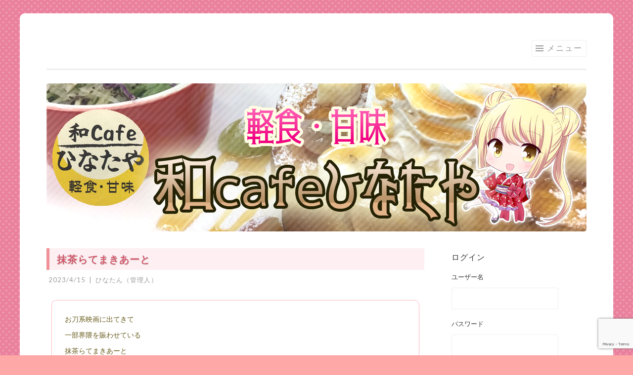

--- FILE ---
content_type: text/html; charset=UTF-8
request_url: http://wacafe-hinataya.com/archives/1521
body_size: 12746
content:
<!DOCTYPE html>
<html lang="ja"
	prefix="og: https://ogp.me/ns#" >
<head>
<meta charset="UTF-8">
<meta name="viewport" content="width=device-width, initial-scale=1">
<link rel="profile" href="http://gmpg.org/xfn/11">
<link rel="pingback" href="http://wacafe-hinataya.com/wordpress/xmlrpc.php">

<title>抹茶らてまきあーと | 足利★和cafe ひなたや</title>

		<!-- All in One SEO 4.0.18 -->
		<link rel="canonical" href="https://wacafe-hinataya.com/archives/1521" />
		<meta property="og:site_name" content="足利★和cafe ひなたや |" />
		<meta property="og:type" content="article" />
		<meta property="og:title" content="抹茶らてまきあーと | 足利★和cafe ひなたや" />
		<meta property="og:url" content="http://wacafe-hinataya.com/archives/1521" />
		<meta property="article:published_time" content="2023-04-15T13:07:37Z" />
		<meta property="article:modified_time" content="2023-04-15T13:07:37Z" />
		<meta property="twitter:card" content="summary" />
		<meta property="twitter:domain" content="wacafe-hinataya.com" />
		<meta property="twitter:title" content="抹茶らてまきあーと | 足利★和cafe ひなたや" />
		<script type="application/ld+json" class="aioseo-schema">
			{"@context":"https:\/\/schema.org","@graph":[{"@type":"WebSite","@id":"https:\/\/wacafe-hinataya.com\/#website","url":"https:\/\/wacafe-hinataya.com\/","name":"\u8db3\u5229\u2605\u548ccafe \u3072\u306a\u305f\u3084","publisher":{"@id":"https:\/\/wacafe-hinataya.com\/#organization"}},{"@type":"Organization","@id":"https:\/\/wacafe-hinataya.com\/#organization","name":"\u8db3\u5229\u2605\u548ccafe \u3072\u306a\u305f\u3084","url":"https:\/\/wacafe-hinataya.com\/"},{"@type":"BreadcrumbList","@id":"https:\/\/wacafe-hinataya.com\/archives\/1521#breadcrumblist","itemListElement":[{"@type":"ListItem","@id":"https:\/\/wacafe-hinataya.com\/#listItem","position":"1","item":{"@id":"https:\/\/wacafe-hinataya.com\/#item","name":"\u30db\u30fc\u30e0","url":"https:\/\/wacafe-hinataya.com\/"}}]},{"@type":"Person","@id":"https:\/\/wacafe-hinataya.com\/archives\/author\/hinatan#author","url":"https:\/\/wacafe-hinataya.com\/archives\/author\/hinatan","name":"\u3072\u306a\u305f\u3093\uff08\u7ba1\u7406\u4eba\uff09"},{"@type":"WebPage","@id":"https:\/\/wacafe-hinataya.com\/archives\/1521#webpage","url":"https:\/\/wacafe-hinataya.com\/archives\/1521","name":"\u62b9\u8336\u3089\u3066\u307e\u304d\u3042\u30fc\u3068 | \u8db3\u5229\u2605\u548ccafe \u3072\u306a\u305f\u3084","inLanguage":"ja","isPartOf":{"@id":"https:\/\/wacafe-hinataya.com\/#website"},"breadcrumb":{"@id":"https:\/\/wacafe-hinataya.com\/archives\/1521#breadcrumblist"},"author":"https:\/\/wacafe-hinataya.com\/archives\/1521#author","creator":"https:\/\/wacafe-hinataya.com\/archives\/1521#author","datePublished":"2023-04-15T13:07:37+09:00","dateModified":"2023-04-15T13:07:37+09:00"},{"@type":"Article","@id":"https:\/\/wacafe-hinataya.com\/archives\/1521#article","name":"\u62b9\u8336\u3089\u3066\u307e\u304d\u3042\u30fc\u3068 | \u8db3\u5229\u2605\u548ccafe \u3072\u306a\u305f\u3084","headline":"\u62b9\u8336\u3089\u3066\u307e\u304d\u3042\u30fc\u3068","author":{"@id":"https:\/\/wacafe-hinataya.com\/archives\/author\/hinatan#author"},"publisher":{"@id":"https:\/\/wacafe-hinataya.com\/#organization"},"datePublished":"2023-04-15T13:07:37+09:00","dateModified":"2023-04-15T13:07:37+09:00","articleSection":"\u30e1\u30cb\u30e5\u30fc, \u671f\u9593\u9650\u5b9a\u30e1\u30cb\u30e5\u30fc","mainEntityOfPage":{"@id":"https:\/\/wacafe-hinataya.com\/archives\/1521#webpage"},"isPartOf":{"@id":"https:\/\/wacafe-hinataya.com\/archives\/1521#webpage"},"image":{"@type":"ImageObject","@id":"https:\/\/wacafe-hinataya.com\/#articleImage","url":"https:\/\/wacafe-hinataya.com\/wordpress\/wp-content\/uploads\/2023\/04\/1EA8D22E-41C4-49C4-BE4C-B32EF2D6DD6B-scaled.jpeg","width":"1920","height":"2560"}}]}
		</script>
		<!-- All in One SEO -->

<link rel='dns-prefetch' href='//www.google.com' />
<link rel='dns-prefetch' href='//netdna.bootstrapcdn.com' />
<link rel='dns-prefetch' href='//fonts.googleapis.com' />
<link rel="alternate" type="application/rss+xml" title="足利★和cafe ひなたや &raquo; フィード" href="https://wacafe-hinataya.com/feed" />
<link rel="alternate" type="application/rss+xml" title="足利★和cafe ひなたや &raquo; コメントフィード" href="https://wacafe-hinataya.com/comments/feed" />
<link rel="alternate" type="application/rss+xml" title="足利★和cafe ひなたや &raquo; 抹茶らてまきあーと のコメントのフィード" href="https://wacafe-hinataya.com/archives/1521/feed" />
<script type="text/javascript">
window._wpemojiSettings = {"baseUrl":"https:\/\/s.w.org\/images\/core\/emoji\/14.0.0\/72x72\/","ext":".png","svgUrl":"https:\/\/s.w.org\/images\/core\/emoji\/14.0.0\/svg\/","svgExt":".svg","source":{"concatemoji":"http:\/\/wacafe-hinataya.com\/wordpress\/wp-includes\/js\/wp-emoji-release.min.js?ver=6.2.8"}};
/*! This file is auto-generated */
!function(e,a,t){var n,r,o,i=a.createElement("canvas"),p=i.getContext&&i.getContext("2d");function s(e,t){p.clearRect(0,0,i.width,i.height),p.fillText(e,0,0);e=i.toDataURL();return p.clearRect(0,0,i.width,i.height),p.fillText(t,0,0),e===i.toDataURL()}function c(e){var t=a.createElement("script");t.src=e,t.defer=t.type="text/javascript",a.getElementsByTagName("head")[0].appendChild(t)}for(o=Array("flag","emoji"),t.supports={everything:!0,everythingExceptFlag:!0},r=0;r<o.length;r++)t.supports[o[r]]=function(e){if(p&&p.fillText)switch(p.textBaseline="top",p.font="600 32px Arial",e){case"flag":return s("\ud83c\udff3\ufe0f\u200d\u26a7\ufe0f","\ud83c\udff3\ufe0f\u200b\u26a7\ufe0f")?!1:!s("\ud83c\uddfa\ud83c\uddf3","\ud83c\uddfa\u200b\ud83c\uddf3")&&!s("\ud83c\udff4\udb40\udc67\udb40\udc62\udb40\udc65\udb40\udc6e\udb40\udc67\udb40\udc7f","\ud83c\udff4\u200b\udb40\udc67\u200b\udb40\udc62\u200b\udb40\udc65\u200b\udb40\udc6e\u200b\udb40\udc67\u200b\udb40\udc7f");case"emoji":return!s("\ud83e\udef1\ud83c\udffb\u200d\ud83e\udef2\ud83c\udfff","\ud83e\udef1\ud83c\udffb\u200b\ud83e\udef2\ud83c\udfff")}return!1}(o[r]),t.supports.everything=t.supports.everything&&t.supports[o[r]],"flag"!==o[r]&&(t.supports.everythingExceptFlag=t.supports.everythingExceptFlag&&t.supports[o[r]]);t.supports.everythingExceptFlag=t.supports.everythingExceptFlag&&!t.supports.flag,t.DOMReady=!1,t.readyCallback=function(){t.DOMReady=!0},t.supports.everything||(n=function(){t.readyCallback()},a.addEventListener?(a.addEventListener("DOMContentLoaded",n,!1),e.addEventListener("load",n,!1)):(e.attachEvent("onload",n),a.attachEvent("onreadystatechange",function(){"complete"===a.readyState&&t.readyCallback()})),(e=t.source||{}).concatemoji?c(e.concatemoji):e.wpemoji&&e.twemoji&&(c(e.twemoji),c(e.wpemoji)))}(window,document,window._wpemojiSettings);
</script>
<style type="text/css">
img.wp-smiley,
img.emoji {
	display: inline !important;
	border: none !important;
	box-shadow: none !important;
	height: 1em !important;
	width: 1em !important;
	margin: 0 0.07em !important;
	vertical-align: -0.1em !important;
	background: none !important;
	padding: 0 !important;
}
</style>
	<link rel='stylesheet' id='wp-block-library-css' href='http://wacafe-hinataya.com/wordpress/wp-includes/css/dist/block-library/style.min.css?ver=6.2.8' type='text/css' media='all' />
<link rel='stylesheet' id='bp-member-block-css' href='http://wacafe-hinataya.com/wordpress/wp-content/plugins/buddypress/bp-members/css/blocks/member.min.css?ver=7.1.0' type='text/css' media='all' />
<link rel='stylesheet' id='bp-members-block-css' href='http://wacafe-hinataya.com/wordpress/wp-content/plugins/buddypress/bp-members/css/blocks/members.min.css?ver=7.1.0' type='text/css' media='all' />
<link rel='stylesheet' id='classic-theme-styles-css' href='http://wacafe-hinataya.com/wordpress/wp-includes/css/classic-themes.min.css?ver=6.2.8' type='text/css' media='all' />
<style id='global-styles-inline-css' type='text/css'>
body{--wp--preset--color--black: #000000;--wp--preset--color--cyan-bluish-gray: #abb8c3;--wp--preset--color--white: #ffffff;--wp--preset--color--pale-pink: #f78da7;--wp--preset--color--vivid-red: #cf2e2e;--wp--preset--color--luminous-vivid-orange: #ff6900;--wp--preset--color--luminous-vivid-amber: #fcb900;--wp--preset--color--light-green-cyan: #7bdcb5;--wp--preset--color--vivid-green-cyan: #00d084;--wp--preset--color--pale-cyan-blue: #8ed1fc;--wp--preset--color--vivid-cyan-blue: #0693e3;--wp--preset--color--vivid-purple: #9b51e0;--wp--preset--gradient--vivid-cyan-blue-to-vivid-purple: linear-gradient(135deg,rgba(6,147,227,1) 0%,rgb(155,81,224) 100%);--wp--preset--gradient--light-green-cyan-to-vivid-green-cyan: linear-gradient(135deg,rgb(122,220,180) 0%,rgb(0,208,130) 100%);--wp--preset--gradient--luminous-vivid-amber-to-luminous-vivid-orange: linear-gradient(135deg,rgba(252,185,0,1) 0%,rgba(255,105,0,1) 100%);--wp--preset--gradient--luminous-vivid-orange-to-vivid-red: linear-gradient(135deg,rgba(255,105,0,1) 0%,rgb(207,46,46) 100%);--wp--preset--gradient--very-light-gray-to-cyan-bluish-gray: linear-gradient(135deg,rgb(238,238,238) 0%,rgb(169,184,195) 100%);--wp--preset--gradient--cool-to-warm-spectrum: linear-gradient(135deg,rgb(74,234,220) 0%,rgb(151,120,209) 20%,rgb(207,42,186) 40%,rgb(238,44,130) 60%,rgb(251,105,98) 80%,rgb(254,248,76) 100%);--wp--preset--gradient--blush-light-purple: linear-gradient(135deg,rgb(255,206,236) 0%,rgb(152,150,240) 100%);--wp--preset--gradient--blush-bordeaux: linear-gradient(135deg,rgb(254,205,165) 0%,rgb(254,45,45) 50%,rgb(107,0,62) 100%);--wp--preset--gradient--luminous-dusk: linear-gradient(135deg,rgb(255,203,112) 0%,rgb(199,81,192) 50%,rgb(65,88,208) 100%);--wp--preset--gradient--pale-ocean: linear-gradient(135deg,rgb(255,245,203) 0%,rgb(182,227,212) 50%,rgb(51,167,181) 100%);--wp--preset--gradient--electric-grass: linear-gradient(135deg,rgb(202,248,128) 0%,rgb(113,206,126) 100%);--wp--preset--gradient--midnight: linear-gradient(135deg,rgb(2,3,129) 0%,rgb(40,116,252) 100%);--wp--preset--duotone--dark-grayscale: url('#wp-duotone-dark-grayscale');--wp--preset--duotone--grayscale: url('#wp-duotone-grayscale');--wp--preset--duotone--purple-yellow: url('#wp-duotone-purple-yellow');--wp--preset--duotone--blue-red: url('#wp-duotone-blue-red');--wp--preset--duotone--midnight: url('#wp-duotone-midnight');--wp--preset--duotone--magenta-yellow: url('#wp-duotone-magenta-yellow');--wp--preset--duotone--purple-green: url('#wp-duotone-purple-green');--wp--preset--duotone--blue-orange: url('#wp-duotone-blue-orange');--wp--preset--font-size--small: 13px;--wp--preset--font-size--medium: 20px;--wp--preset--font-size--large: 36px;--wp--preset--font-size--x-large: 42px;--wp--preset--spacing--20: 0.44rem;--wp--preset--spacing--30: 0.67rem;--wp--preset--spacing--40: 1rem;--wp--preset--spacing--50: 1.5rem;--wp--preset--spacing--60: 2.25rem;--wp--preset--spacing--70: 3.38rem;--wp--preset--spacing--80: 5.06rem;--wp--preset--shadow--natural: 6px 6px 9px rgba(0, 0, 0, 0.2);--wp--preset--shadow--deep: 12px 12px 50px rgba(0, 0, 0, 0.4);--wp--preset--shadow--sharp: 6px 6px 0px rgba(0, 0, 0, 0.2);--wp--preset--shadow--outlined: 6px 6px 0px -3px rgba(255, 255, 255, 1), 6px 6px rgba(0, 0, 0, 1);--wp--preset--shadow--crisp: 6px 6px 0px rgba(0, 0, 0, 1);}:where(.is-layout-flex){gap: 0.5em;}body .is-layout-flow > .alignleft{float: left;margin-inline-start: 0;margin-inline-end: 2em;}body .is-layout-flow > .alignright{float: right;margin-inline-start: 2em;margin-inline-end: 0;}body .is-layout-flow > .aligncenter{margin-left: auto !important;margin-right: auto !important;}body .is-layout-constrained > .alignleft{float: left;margin-inline-start: 0;margin-inline-end: 2em;}body .is-layout-constrained > .alignright{float: right;margin-inline-start: 2em;margin-inline-end: 0;}body .is-layout-constrained > .aligncenter{margin-left: auto !important;margin-right: auto !important;}body .is-layout-constrained > :where(:not(.alignleft):not(.alignright):not(.alignfull)){max-width: var(--wp--style--global--content-size);margin-left: auto !important;margin-right: auto !important;}body .is-layout-constrained > .alignwide{max-width: var(--wp--style--global--wide-size);}body .is-layout-flex{display: flex;}body .is-layout-flex{flex-wrap: wrap;align-items: center;}body .is-layout-flex > *{margin: 0;}:where(.wp-block-columns.is-layout-flex){gap: 2em;}.has-black-color{color: var(--wp--preset--color--black) !important;}.has-cyan-bluish-gray-color{color: var(--wp--preset--color--cyan-bluish-gray) !important;}.has-white-color{color: var(--wp--preset--color--white) !important;}.has-pale-pink-color{color: var(--wp--preset--color--pale-pink) !important;}.has-vivid-red-color{color: var(--wp--preset--color--vivid-red) !important;}.has-luminous-vivid-orange-color{color: var(--wp--preset--color--luminous-vivid-orange) !important;}.has-luminous-vivid-amber-color{color: var(--wp--preset--color--luminous-vivid-amber) !important;}.has-light-green-cyan-color{color: var(--wp--preset--color--light-green-cyan) !important;}.has-vivid-green-cyan-color{color: var(--wp--preset--color--vivid-green-cyan) !important;}.has-pale-cyan-blue-color{color: var(--wp--preset--color--pale-cyan-blue) !important;}.has-vivid-cyan-blue-color{color: var(--wp--preset--color--vivid-cyan-blue) !important;}.has-vivid-purple-color{color: var(--wp--preset--color--vivid-purple) !important;}.has-black-background-color{background-color: var(--wp--preset--color--black) !important;}.has-cyan-bluish-gray-background-color{background-color: var(--wp--preset--color--cyan-bluish-gray) !important;}.has-white-background-color{background-color: var(--wp--preset--color--white) !important;}.has-pale-pink-background-color{background-color: var(--wp--preset--color--pale-pink) !important;}.has-vivid-red-background-color{background-color: var(--wp--preset--color--vivid-red) !important;}.has-luminous-vivid-orange-background-color{background-color: var(--wp--preset--color--luminous-vivid-orange) !important;}.has-luminous-vivid-amber-background-color{background-color: var(--wp--preset--color--luminous-vivid-amber) !important;}.has-light-green-cyan-background-color{background-color: var(--wp--preset--color--light-green-cyan) !important;}.has-vivid-green-cyan-background-color{background-color: var(--wp--preset--color--vivid-green-cyan) !important;}.has-pale-cyan-blue-background-color{background-color: var(--wp--preset--color--pale-cyan-blue) !important;}.has-vivid-cyan-blue-background-color{background-color: var(--wp--preset--color--vivid-cyan-blue) !important;}.has-vivid-purple-background-color{background-color: var(--wp--preset--color--vivid-purple) !important;}.has-black-border-color{border-color: var(--wp--preset--color--black) !important;}.has-cyan-bluish-gray-border-color{border-color: var(--wp--preset--color--cyan-bluish-gray) !important;}.has-white-border-color{border-color: var(--wp--preset--color--white) !important;}.has-pale-pink-border-color{border-color: var(--wp--preset--color--pale-pink) !important;}.has-vivid-red-border-color{border-color: var(--wp--preset--color--vivid-red) !important;}.has-luminous-vivid-orange-border-color{border-color: var(--wp--preset--color--luminous-vivid-orange) !important;}.has-luminous-vivid-amber-border-color{border-color: var(--wp--preset--color--luminous-vivid-amber) !important;}.has-light-green-cyan-border-color{border-color: var(--wp--preset--color--light-green-cyan) !important;}.has-vivid-green-cyan-border-color{border-color: var(--wp--preset--color--vivid-green-cyan) !important;}.has-pale-cyan-blue-border-color{border-color: var(--wp--preset--color--pale-cyan-blue) !important;}.has-vivid-cyan-blue-border-color{border-color: var(--wp--preset--color--vivid-cyan-blue) !important;}.has-vivid-purple-border-color{border-color: var(--wp--preset--color--vivid-purple) !important;}.has-vivid-cyan-blue-to-vivid-purple-gradient-background{background: var(--wp--preset--gradient--vivid-cyan-blue-to-vivid-purple) !important;}.has-light-green-cyan-to-vivid-green-cyan-gradient-background{background: var(--wp--preset--gradient--light-green-cyan-to-vivid-green-cyan) !important;}.has-luminous-vivid-amber-to-luminous-vivid-orange-gradient-background{background: var(--wp--preset--gradient--luminous-vivid-amber-to-luminous-vivid-orange) !important;}.has-luminous-vivid-orange-to-vivid-red-gradient-background{background: var(--wp--preset--gradient--luminous-vivid-orange-to-vivid-red) !important;}.has-very-light-gray-to-cyan-bluish-gray-gradient-background{background: var(--wp--preset--gradient--very-light-gray-to-cyan-bluish-gray) !important;}.has-cool-to-warm-spectrum-gradient-background{background: var(--wp--preset--gradient--cool-to-warm-spectrum) !important;}.has-blush-light-purple-gradient-background{background: var(--wp--preset--gradient--blush-light-purple) !important;}.has-blush-bordeaux-gradient-background{background: var(--wp--preset--gradient--blush-bordeaux) !important;}.has-luminous-dusk-gradient-background{background: var(--wp--preset--gradient--luminous-dusk) !important;}.has-pale-ocean-gradient-background{background: var(--wp--preset--gradient--pale-ocean) !important;}.has-electric-grass-gradient-background{background: var(--wp--preset--gradient--electric-grass) !important;}.has-midnight-gradient-background{background: var(--wp--preset--gradient--midnight) !important;}.has-small-font-size{font-size: var(--wp--preset--font-size--small) !important;}.has-medium-font-size{font-size: var(--wp--preset--font-size--medium) !important;}.has-large-font-size{font-size: var(--wp--preset--font-size--large) !important;}.has-x-large-font-size{font-size: var(--wp--preset--font-size--x-large) !important;}
.wp-block-navigation a:where(:not(.wp-element-button)){color: inherit;}
:where(.wp-block-columns.is-layout-flex){gap: 2em;}
.wp-block-pullquote{font-size: 1.5em;line-height: 1.6;}
</style>
<link rel='stylesheet' id='bp-legacy-css-css' href='http://wacafe-hinataya.com/wordpress/wp-content/plugins/buddypress/bp-templates/bp-legacy/css/buddypress.min.css?ver=7.1.0' type='text/css' media='screen' />
<link rel='stylesheet' id='font-awesome-css' href='//netdna.bootstrapcdn.com/font-awesome/4.1.0/css/font-awesome.css' type='text/css' media='screen' />
<link rel='stylesheet' id='sow-image-default-17bc2272b535-css' href='http://wacafe-hinataya.com/wordpress/wp-content/uploads/siteorigin-widgets/sow-image-default-17bc2272b535.css?ver=6.2.8' type='text/css' media='all' />
<link rel='stylesheet' id='wp-ulike-css' href='http://wacafe-hinataya.com/wordpress/wp-content/plugins/wp-ulike/assets/css/wp-ulike.min.css?ver=4.4.5' type='text/css' media='all' />
<link rel='stylesheet' id='sketch-style-css' href='http://wacafe-hinataya.com/wordpress/wp-content/themes/sketch/style.css?ver=6.2.8' type='text/css' media='all' />
<link rel='stylesheet' id='sketch-lato-css' href='https://fonts.googleapis.com/css?family=Lato%3A300%2C400%2C700%2C300italic%2C400italic%2C700italic&#038;subset=latin%2Clatin-ext' type='text/css' media='all' />
<link rel='stylesheet' id='genericons-css' href='http://wacafe-hinataya.com/wordpress/wp-content/plugins/jetpack/_inc/genericons/genericons/genericons.css?ver=3.1' type='text/css' media='all' />
<link rel='stylesheet' id='newpost-catch-css' href='http://wacafe-hinataya.com/wordpress/wp-content/plugins/newpost-catch/style.css?ver=6.2.8' type='text/css' media='all' />
<link rel='stylesheet' id='fancybox-css' href='http://wacafe-hinataya.com/wordpress/wp-content/plugins/easy-fancybox/css/jquery.fancybox.min.css?ver=1.3.24' type='text/css' media='screen' />
<link rel='stylesheet' id='usces_default_css-css' href='https://wacafe-hinataya.com/wordpress/wp-content/plugins/usc-e-shop/css/usces_default.css?ver=2.1.0.2012211' type='text/css' media='all' />
<link rel='stylesheet' id='usces_cart_css-css' href='https://wacafe-hinataya.com/wordpress/wp-content/plugins/usc-e-shop/css/usces_cart.css?ver=2.1.0.2012211' type='text/css' media='all' />
<link rel='stylesheet' id='bubbleSheets-css' href='https://wacafe-hinataya.com/wordpress/wp-content/plugins/cd-bp-avatar-bubble/assets/css/css3/bubble-red.css?ver=6.2.8' type='text/css' media='all' />
<script type='text/javascript' src='http://wacafe-hinataya.com/wordpress/wp-includes/js/jquery/jquery.min.js?ver=3.6.4' id='jquery-core-js'></script>
<script type='text/javascript' src='http://wacafe-hinataya.com/wordpress/wp-includes/js/jquery/jquery-migrate.min.js?ver=3.4.0' id='jquery-migrate-js'></script>
<script type='text/javascript' src='https://wacafe-hinataya.com/wordpress/wp-content/plugins/rs-buddypress-activity-refresh/js/jquery.timeago.js?ver=6.2.8' id='jquery-timeago-js-js'></script>
<script type='text/javascript' src='https://wacafe-hinataya.com/wordpress/wp-content/plugins/rs-buddypress-activity-refresh/js/refresh.js?ver=6.2.8' id='rs-bp-activity-refresh-ajax-js-js'></script>
<script type='text/javascript' id='bp-confirm-js-extra'>
/* <![CDATA[ */
var BP_Confirm = {"are_you_sure":"\u672c\u5f53\u306b\u5b9f\u884c\u3057\u307e\u3059\u304b ?"};
/* ]]> */
</script>
<script type='text/javascript' src='http://wacafe-hinataya.com/wordpress/wp-content/plugins/buddypress/bp-core/js/confirm.min.js?ver=7.1.0' id='bp-confirm-js'></script>
<script type='text/javascript' src='http://wacafe-hinataya.com/wordpress/wp-content/plugins/buddypress/bp-core/js/widget-members.min.js?ver=7.1.0' id='bp-widget-members-js'></script>
<script type='text/javascript' src='http://wacafe-hinataya.com/wordpress/wp-content/plugins/buddypress/bp-core/js/jquery-query.min.js?ver=7.1.0' id='bp-jquery-query-js'></script>
<script type='text/javascript' src='http://wacafe-hinataya.com/wordpress/wp-content/plugins/buddypress/bp-core/js/vendor/jquery-cookie.min.js?ver=7.1.0' id='bp-jquery-cookie-js'></script>
<script type='text/javascript' src='http://wacafe-hinataya.com/wordpress/wp-content/plugins/buddypress/bp-core/js/vendor/jquery-scroll-to.min.js?ver=7.1.0' id='bp-jquery-scroll-to-js'></script>
<script type='text/javascript' id='bp-legacy-js-js-extra'>
/* <![CDATA[ */
var BP_DTheme = {"accepted":"\u627f\u8a8d\u6e08\u307f","close":"\u9589\u3058\u308b","comments":"\u30b3\u30e1\u30f3\u30c8","leave_group_confirm":"\u672c\u5f53\u306b\u3053\u306e\u30b0\u30eb\u30fc\u30d7\u304b\u3089\u96e2\u8131\u3057\u307e\u3059\u304b ?","mark_as_fav":"\u304a\u6c17\u306b\u5165\u308a","my_favs":"\u304a\u6c17\u306b\u5165\u308a","rejected":"\u5374\u4e0b\u6e08\u307f","remove_fav":"\u304a\u6c17\u306b\u5165\u308a\u304b\u3089\u524a\u9664","show_all":"\u3059\u3079\u3066\u8868\u793a","show_all_comments":"\u3053\u306e\u30b9\u30ec\u30c3\u30c9\u306e\u3059\u3079\u3066\u306e\u30b3\u30e1\u30f3\u30c8\u3092\u898b\u308b","show_x_comments":"\u3059\u3079\u3066\u306e\u30b3\u30e1\u30f3\u30c8\u3092\u8868\u793a  (%d)","unsaved_changes":"\u30d7\u30ed\u30d5\u30a3\u30fc\u30eb\u306b\u4fdd\u5b58\u3055\u308c\u3066\u3044\u306a\u5909\u66f4\u304c\u3042\u308a\u307e\u3059\u3002\u3053\u306e\u30da\u30fc\u30b8\u304b\u3089\u79fb\u52d5\u3059\u308b\u3068\u3001\u5909\u66f4\u304c\u3059\u3079\u3066\u5931\u308f\u308c\u307e\u3059\u3002","view":"\u8868\u793a","store_filter_settings":""};
/* ]]> */
</script>
<script type='text/javascript' src='http://wacafe-hinataya.com/wordpress/wp-content/plugins/buddypress/bp-templates/bp-legacy/js/buddypress.min.js?ver=7.1.0' id='bp-legacy-js-js'></script>
<script type='text/javascript' src='https://wacafe-hinataya.com/wordpress/wp-content/plugins/cd-bp-avatar-bubble/assets/js/bpab.min.js?ver=6.2.8' id='bpab-js'></script>
<link rel="https://api.w.org/" href="https://wacafe-hinataya.com/wp-json/" /><link rel="alternate" type="application/json" href="https://wacafe-hinataya.com/wp-json/wp/v2/posts/1521" /><link rel="EditURI" type="application/rsd+xml" title="RSD" href="https://wacafe-hinataya.com/wordpress/xmlrpc.php?rsd" />
<link rel="wlwmanifest" type="application/wlwmanifest+xml" href="http://wacafe-hinataya.com/wordpress/wp-includes/wlwmanifest.xml" />
<meta name="generator" content="WordPress 6.2.8" />
<link rel='shortlink' href='https://wacafe-hinataya.com/?p=1521' />
<link rel="alternate" type="application/json+oembed" href="https://wacafe-hinataya.com/wp-json/oembed/1.0/embed?url=https%3A%2F%2Fwacafe-hinataya.com%2Farchives%2F1521" />
<link rel="alternate" type="text/xml+oembed" href="https://wacafe-hinataya.com/wp-json/oembed/1.0/embed?url=https%3A%2F%2Fwacafe-hinataya.com%2Farchives%2F1521&#038;format=xml" />

	<script type="text/javascript">var ajaxurl = 'http://wacafe-hinataya.com/wordpress/wp-admin/admin-ajax.php';</script>

	<!--suppress JSUnusedLocalSymbols -->
	<script type="text/javascript">
		var bpab_ajax_image = "https://wacafe-hinataya.com/wordpress/wp-content/plugins/cd-bp-avatar-bubble/assets/images";
		var bpab_ajax_delay = 0;
		var bpab_action = "hover";
	</script>
<!-- Favicon Rotator -->
<!-- End Favicon Rotator -->

<style>
.scroll-back-to-top-wrapper {
    position: fixed;
	opacity: 0;
	visibility: hidden;
	overflow: hidden;
	text-align: center;
	z-index: 99999999;
    background-color: #ff8989;
	color: #ffffff;
	width: 50px;
	height: 48px;
	line-height: 48px;
	right: 30px;
	bottom: 30px;
	padding-top: 2px;
	border-top-left-radius: 10px;
	border-top-right-radius: 10px;
	border-bottom-right-radius: 10px;
	border-bottom-left-radius: 10px;
	-webkit-transition: all 0.5s ease-in-out;
	-moz-transition: all 0.5s ease-in-out;
	-ms-transition: all 0.5s ease-in-out;
	-o-transition: all 0.5s ease-in-out;
	transition: all 0.5s ease-in-out;
}
.scroll-back-to-top-wrapper:hover {
	background-color: #ffc43a;
  color: #ffffff;
}
.scroll-back-to-top-wrapper.show {
    visibility:visible;
    cursor:pointer;
	opacity: 1.0;
}
.scroll-back-to-top-wrapper i.fa {
	line-height: inherit;
}
.scroll-back-to-top-wrapper .fa-lg {
	vertical-align: 0;
}
</style><link rel='stylesheet' id='wangguard-bp-css' href='http://wacafe-hinataya.com/wordpress/wp-content/plugins/wangguard/css/wangguard-bp.css?ver=1.7' type='text/css' media='all' />
<link rel='stylesheet' id='bp-album-css-css' href='https://wacafe-hinataya.com/wordpress/wp-content/plugins/bp-album/includes/css/general.css?ver=6.2.8' type='text/css' media='all' />
<script type="text/javascript">
var rsBpActivityRefreshRate = 10;
var rsBpActivityRefreshTimeago = false;
</script>
	<style type="text/css">
			.site-title,
		.site-description {
			position: absolute;
			clip: rect(1px, 1px, 1px, 1px);
		}
		</style>
	<style type="text/css" id="custom-background-css">
body.custom-background { background-color: #ffa8a8; background-image: url("http://wacafe-hinataya.com/wordpress/wp-content/uploads/2019/01/bg.png"); background-position: left top; background-size: auto; background-repeat: repeat; background-attachment: fixed; }
</style>
	<link rel="icon" href="https://wacafe-hinataya.com/wordpress/wp-content/uploads/2019/02/hina-2-50x50.png" sizes="32x32" />
<link rel="icon" href="https://wacafe-hinataya.com/wordpress/wp-content/uploads/2019/02/hina-2-300x300.png" sizes="192x192" />
<link rel="apple-touch-icon" href="https://wacafe-hinataya.com/wordpress/wp-content/uploads/2019/02/hina-2-300x300.png" />
<meta name="msapplication-TileImage" content="https://wacafe-hinataya.com/wordpress/wp-content/uploads/2019/02/hina-2-300x300.png" />
		<style type="text/css" id="wp-custom-css">
			/*
ここに独自の CSS を追加することができます。

詳しくは上のヘルプアイコンをクリックしてください。
*/
.activity-inner
{font-size: 16px;line-height: 28px;}
.acomment-content
{font-size: 14px;line-height: 24px;}
.activity-header
{font-size: 13px;color:#e597b2;}
.activity-greeting
{font-size: 14px;line-height: 24px;}
.item-list-tabs
{font-size: 13px;color:#e597b2;}
.activity-type-tabs
{font-size: 13px;color:#e597b2;}
.entry-content
{font-size: 14px;line-height: 24px;
    padding: 0.5em 1em;
    margin: 2em 0;
    color: #665a1a;/*文字色*/
    background: #FFF;
    border: solid 1px #ffb6c1;/*線*/
    border-radius: 10px;/*角の丸み*/
    margin: 10px; 
    padding: 18px;}
h1.entry-title
{
	padding: .5em .75em;font-weight:bold;
	background-color: #fdeff2;
	color:#d0576b;
	border-left: 6px solid #f09199;
	font-size:20px;text-shadow: 1px 1px 1px #dddcd6;

}

h3.widget-title
{
  padding: .5em .75em;
  background: #ffffc1;
  border-top: 1px dashed #ffedab;
  border-bottom: 1px dashed #ffedab;
  box-shadow: 0 7px 10px -5px rgba(0, 0, 0, .1) inset;
	width:100%;
	font-size:1.1em;
	color:#e9bc00;
}

.hfeed
{border-radius:10px;}

img{border-radius:6px;}

.googlemap {
position: relative;
padding-bottom: 56.25%;
padding-top: 30px;
height: 0;
overflow: hidden;
}
.googlemap iframe,
.googlemap object,
.googlemap embed {
position: absolute;
top: 0;
left: 0;
width: 100%;
height: 100%;
}

blockquote{
width:90%;
    margin: auto;
    color: #565656;
    background: #ffeaea;
    box-shadow: 0px 0px 0px 6px #ffeaea;
    border: dashed 2px #ffc3c3;
	border-radius:5px;
}

p{margin:8px;}		</style>
		</head>

<body class="bp-legacy post-template-default single single-post postid-1521 single-format-standard custom-background wp-custom-logo no-js">
<div id="page" class="hfeed site">
	<a class="skip-link screen-reader-text" href="#content">コンテンツへスキップ</a>
	<header id="masthead" class="site-header" role="banner">
		<div class="site-branding">
						<h1 class="site-title"><a href="https://wacafe-hinataya.com/" rel="home">足利★和cafe ひなたや</a></h1>
			<h2 class="site-description"></h2>
		</div>

		<nav id="site-navigation" class="main-navigation" role="navigation">
			<button class="menu-toggle">メニュー</button>
			<div class="menu-menu1-container"><ul id="menu-menu1" class="menu"><li id="menu-item-279" class="menu-item menu-item-type-post_type menu-item-object-page menu-item-home menu-item-279"><a href="https://wacafe-hinataya.com/">INDEX</a></li>
<li id="menu-item-281" class="menu-item menu-item-type-taxonomy menu-item-object-category menu-item-281"><a href="https://wacafe-hinataya.com/archives/category/news">NEWS</a></li>
<li id="menu-item-217" class="menu-item menu-item-type-post_type menu-item-object-page menu-item-has-children menu-item-217"><a href="https://wacafe-hinataya.com/bbs">BBS</a>
<ul class="sub-menu">
	<li id="menu-item-388" class="menu-item menu-item-type-post_type menu-item-object-page menu-item-388"><a href="https://wacafe-hinataya.com/bbs">作品投稿BBS</a></li>
	<li id="menu-item-184" class="menu-item menu-item-type-custom menu-item-object-custom menu-item-184"><a href="http://wacafe-hinataya.com/wordpress/registration">ログイン</a></li>
	<li id="menu-item-75" class="menu-item menu-item-type-post_type menu-item-object-page menu-item-75"><a href="https://wacafe-hinataya.com/tukaikata">使い方</a></li>
</ul>
</li>
<li id="menu-item-286" class="menu-item menu-item-type-post_type menu-item-object-page menu-item-has-children menu-item-286"><a href="https://wacafe-hinataya.com/menu">和cafeひなたやのメニュー</a>
<ul class="sub-menu">
	<li id="menu-item-271" class="menu-item menu-item-type-post_type menu-item-object-page menu-item-271"><a href="https://wacafe-hinataya.com/regular-menu">レギュラーメニュー</a></li>
	<li id="menu-item-387" class="menu-item menu-item-type-taxonomy menu-item-object-category current-post-ancestor current-menu-parent current-post-parent menu-item-387"><a href="https://wacafe-hinataya.com/archives/category/menu/%e6%9c%9f%e9%96%93%e9%99%90%e5%ae%9a%e3%83%a1%e3%83%8b%e3%83%a5%e3%83%bc">期間限定メニュー</a></li>
	<li id="menu-item-714" class="menu-item menu-item-type-post_type menu-item-object-post menu-item-714"><a href="https://wacafe-hinataya.com/archives/697">There is a menu in English</a></li>
</ul>
</li>
<li id="menu-item-294" class="menu-item menu-item-type-post_type menu-item-object-page menu-item-has-children menu-item-294"><a href="https://wacafe-hinataya.com/hinataya">当店について</a>
<ul class="sub-menu">
	<li id="menu-item-293" class="menu-item menu-item-type-post_type menu-item-object-page menu-item-293"><a href="https://wacafe-hinataya.com/yoyaku">ご予約･お問い合わせ</a></li>
	<li id="menu-item-225" class="menu-item menu-item-type-post_type menu-item-object-page menu-item-225"><a href="https://wacafe-hinataya.com/hinatan">ひなたんのご紹介</a></li>
</ul>
</li>
<li id="menu-item-295" class="menu-item menu-item-type-post_type menu-item-object-page menu-item-295"><a href="https://wacafe-hinataya.com/shop">SHOPPING</a></li>
</ul></div>		</nav><!-- #site-navigation -->
	</header><!-- #masthead -->

	<div id="content" class="site-content">
									<a href="https://wacafe-hinataya.com/" rel="home">
					<img class="custom-header" src="http://wacafe-hinataya.com/wordpress/wp-content/uploads/2019/02/title2.png" width="1092" height="300" alt="">
				</a>
					
	<div id="primary" class="content-area">
		<main id="main" class="site-main" role="main">

		
			
<article id="post-1521" class="post-1521 post type-post status-publish format-standard hentry category-menu category-40">
	<header class="entry-header">
		<h1 class="entry-title">抹茶らてまきあーと</h1>
		<div class="entry-meta">
						<span class="posted-on"><a href="https://wacafe-hinataya.com/archives/1521" rel="bookmark"><time class="entry-date published" datetime="2023-04-15T22:07:37+09:00"> 2023/4/15</time></a></span><span class="byline"><span class="sep"> | </span><span class="author vcard"><a class="url fn n" href="https://wacafe-hinataya.com/archives/author/hinatan">ひなたん（管理人）</a></span></span>					</div><!-- .entry-meta -->
	</header><!-- .entry-header -->

	<div class="entry-content">
		<p>お刀系映画に出てきて</p>
<p>一部界隈を賑わせている</p>
<p>抹茶らてまきあーと</p>
<p>ありますヽ(・∀・)ノ</p>
<ol>
<li><a href="http://wacafe-hinataya.com/wordpress/wp-content/uploads/2023/04/1EA8D22E-41C4-49C4-BE4C-B32EF2D6DD6B-scaled.jpeg"><img decoding="async" class="alignnone size-full wp-image-1522" src="http://wacafe-hinataya.com/wordpress/wp-content/uploads/2023/04/1EA8D22E-41C4-49C4-BE4C-B32EF2D6DD6B-scaled.jpeg" alt="" width="1920" height="2560" srcset="https://wacafe-hinataya.com/wordpress/wp-content/uploads/2023/04/1EA8D22E-41C4-49C4-BE4C-B32EF2D6DD6B-scaled.jpeg 1920w, https://wacafe-hinataya.com/wordpress/wp-content/uploads/2023/04/1EA8D22E-41C4-49C4-BE4C-B32EF2D6DD6B-300x400.jpeg 300w, https://wacafe-hinataya.com/wordpress/wp-content/uploads/2023/04/1EA8D22E-41C4-49C4-BE4C-B32EF2D6DD6B-1440x1920.jpeg 1440w, https://wacafe-hinataya.com/wordpress/wp-content/uploads/2023/04/1EA8D22E-41C4-49C4-BE4C-B32EF2D6DD6B-768x1024.jpeg 768w, https://wacafe-hinataya.com/wordpress/wp-content/uploads/2023/04/1EA8D22E-41C4-49C4-BE4C-B32EF2D6DD6B-1152x1536.jpeg 1152w, https://wacafe-hinataya.com/wordpress/wp-content/uploads/2023/04/1EA8D22E-41C4-49C4-BE4C-B32EF2D6DD6B-1536x2048.jpeg 1536w, https://wacafe-hinataya.com/wordpress/wp-content/uploads/2023/04/1EA8D22E-41C4-49C4-BE4C-B32EF2D6DD6B-800x1067.jpeg 800w, https://wacafe-hinataya.com/wordpress/wp-content/uploads/2023/04/1EA8D22E-41C4-49C4-BE4C-B32EF2D6DD6B-225x300.jpeg 225w" sizes="(max-width: 1920px) 100vw, 1920px" /></a></li>
</ol>
		<div class="wpulike wpulike-default " ><div class="wp_ulike_general_class wp_ulike_is_not_liked"><button type="button"
					aria-label="いいねボタン"
					data-ulike-id="1521"
					data-ulike-nonce="fa10dd2c04"
					data-ulike-type="post"
					data-ulike-template="wpulike-default"
					data-ulike-display-likers="0"
					data-ulike-likers-style="popover"
					class="wp_ulike_btn wp_ulike_put_image wp_post_btn_1521"></button><span class="count-box">+1</span>			</div></div>
				</div><!-- .entry-content -->

	<footer class="entry-footer">
				<span class="cat-links">
			カテゴリー: <a href="https://wacafe-hinataya.com/archives/category/menu" rel="category tag">メニュー</a>, <a href="https://wacafe-hinataya.com/archives/category/menu/%e6%9c%9f%e9%96%93%e9%99%90%e5%ae%9a%e3%83%a1%e3%83%8b%e3%83%a5%e3%83%bc" rel="category tag">期間限定メニュー</a>		</span>
					</footer><!-- .entry-footer -->
</article><!-- #post-## -->

				<nav class="navigation post-navigation" role="navigation">
		<h1 class="screen-reader-text">投稿ナビゲーション</h1>
		<div class="nav-links">
			<div class="nav-previous"><a href="https://wacafe-hinataya.com/archives/1517" rel="prev"><span class="meta-nav"><</span> 4月のカレンダー</a></div><div class="nav-next"><a href="https://wacafe-hinataya.com/archives/1528" rel="next">5月のカレンダー <span class="meta-nav">></span></a></div>		</div><!-- .nav-links -->
	</nav><!-- .navigation -->
	
			
<div id="comments" class="comments-area">

	
	
	
		<div id="respond" class="comment-respond">
		<h3 id="reply-title" class="comment-reply-title">コメントを残す</h3><form action="http://wacafe-hinataya.com/wordpress/wp-comments-post.php" method="post" id="commentform" class="comment-form" novalidate><p class="comment-notes"><span id="email-notes">メールアドレスが公開されることはありません。</span> <span class="required-field-message"><span class="required">※</span> が付いている欄は必須項目です</span></p><p class="comment-form-comment"><label for="comment">コメント <span class="required">※</span></label> <textarea id="comment" name="comment" cols="45" rows="8" maxlength="65525" required></textarea></p><p class="comment-form-author"><label for="author">名前</label> <input id="author" name="author" type="text" value="" size="30" maxlength="245" autocomplete="name" /></p>
<p class="comment-form-email"><label for="email">メール</label> <input id="email" name="email" type="email" value="" size="30" maxlength="100" aria-describedby="email-notes" autocomplete="email" /></p>
<p class="comment-form-url"><label for="url">サイト</label> <input id="url" name="url" type="url" value="" size="30" maxlength="200" autocomplete="url" /></p>
<div class="gglcptch gglcptch_v3"><input type="hidden" id="g-recaptcha-response" name="g-recaptcha-response" /><br /><div class="gglcptch_error_text">reCaptcha の認証期間が終了しました。ページを再読み込みしてください。</div></div><p class="form-submit"><input name="submit" type="submit" id="submit" class="submit" value="コメントを送信" /> <input type='hidden' name='comment_post_ID' value='1521' id='comment_post_ID' />
<input type='hidden' name='comment_parent' id='comment_parent' value='0' />
</p><div class="inv-recaptcha-holder"></div><input type="hidden" id="ak_js" name="ak_js" value="235"/><textarea name="ak_hp_textarea" cols="45" rows="8" maxlength="100" style="display: none !important;"></textarea></form>	</div><!-- #respond -->
	
</div><!-- #comments -->

		
		</main><!-- #main -->
	</div><!-- #primary -->

	<div id="secondary" class="widget-area" role="complementary">
		<aside id="bp_core_login_widget-6" class="widget widget_bp_core_login_widget buddypress widget"><h1 class="widget-title">ログイン</h1>
		
			
			<form name="bp-login-form" id="bp-login-widget-form" class="standard-form" action="https://wacafe-hinataya.com/wordpress/wp-login.php" method="post">
				<label for="bp-login-widget-user-login">ユーザー名</label>
				<input type="text" name="log" id="bp-login-widget-user-login" class="input" value="" />

				<label for="bp-login-widget-user-pass">パスワード</label>
				<input type="password" name="pwd" id="bp-login-widget-user-pass" class="input" value=""  spellcheck="false" autocomplete="off" />

				<div class="forgetmenot"><label for="bp-login-widget-rememberme"><input name="rememberme" type="checkbox" id="bp-login-widget-rememberme" value="forever" /> ログイン状態を保存する</label></div>

				<input type="submit" name="wp-submit" id="bp-login-widget-submit" value="ログイン" />

				
					<span class="bp-login-widget-register-link"><a href="https://wacafe-hinataya.com/registration/">登録</a></span>

				
				
			</form>

			
		</aside><aside id="newpostcatch-2" class="widget widget_newpostcatch"><h1 class="widget-title">最近の投稿</h1>					<ul id="npcatch" class="npcatch">
			  						<li>
							<a href="https://wacafe-hinataya.com/archives/2174" title="&lt;span class=&quot;title&quot;&gt;2月のカレンダー&lt;/span&gt;">
								<figure>
									<img src="https://wacafe-hinataya.com/wordpress/wp-content/uploads/2026/01/無題289_20260121222612.png" width="60" height="60" alt="&lt;span class=&quot;title&quot;&gt;2月のカレンダー&lt;/span&gt;" title="&lt;span class=&quot;title&quot;&gt;2月のカレンダー&lt;/span&gt;"/>
								</figure>
								<div class="detail">
									<span class="title">2月のカレンダー</span>									<span class="date"> 2026/1/25</span>								</div>
							</a>
						</li>
					  						<li>
							<a href="https://wacafe-hinataya.com/archives/2169" title="&lt;span class=&quot;title&quot;&gt;本日臨時休業&lt;/span&gt;">
								<figure>
									<img src="https://wacafe-hinataya.com/wordpress/wp-content/uploads/2026/01/IMG_7136-150x150.jpeg" width="60" height="60" alt="&lt;span class=&quot;title&quot;&gt;本日臨時休業&lt;/span&gt;" title="&lt;span class=&quot;title&quot;&gt;本日臨時休業&lt;/span&gt;"/>
								</figure>
								<div class="detail">
									<span class="title">本日臨時休業</span>									<span class="date"> 2026/1/22</span>								</div>
							</a>
						</li>
					  						<li>
							<a href="https://wacafe-hinataya.com/archives/2166" title="&lt;span class=&quot;title&quot;&gt;冬季期間中のお話&lt;/span&gt;">
								<figure>
									<img src="https://wacafe-hinataya.com/wordpress/wp-content/uploads/2026/01/IMG_7131-150x150.jpeg" width="60" height="60" alt="&lt;span class=&quot;title&quot;&gt;冬季期間中のお話&lt;/span&gt;" title="&lt;span class=&quot;title&quot;&gt;冬季期間中のお話&lt;/span&gt;"/>
								</figure>
								<div class="detail">
									<span class="title">冬季期間中のお話</span>									<span class="date"> 2026/1/21</span>								</div>
							</a>
						</li>
					  						<li>
							<a href="https://wacafe-hinataya.com/archives/2163" title="&lt;span class=&quot;title&quot;&gt;冬メニュー❄️&lt;/span&gt;">
								<figure>
									<img src="https://wacafe-hinataya.com/wordpress/wp-content/uploads/2026/01/IMG_7049.jpeg" width="60" height="60" alt="&lt;span class=&quot;title&quot;&gt;冬メニュー❄️&lt;/span&gt;" title="&lt;span class=&quot;title&quot;&gt;冬メニュー❄️&lt;/span&gt;"/>
								</figure>
								<div class="detail">
									<span class="title">冬メニュー❄️</span>									<span class="date"> 2026/1/15</span>								</div>
							</a>
						</li>
					  						<li>
							<a href="https://wacafe-hinataya.com/archives/2157" title="&lt;span class=&quot;title&quot;&gt;記念プレート価格改定のお知らせ&lt;/span&gt;">
								<figure>
									<img src="https://wacafe-hinataya.com/wordpress/wp-content/uploads/2025/12/IMG_6594.jpeg" width="60" height="60" alt="&lt;span class=&quot;title&quot;&gt;記念プレート価格改定のお知らせ&lt;/span&gt;" title="&lt;span class=&quot;title&quot;&gt;記念プレート価格改定のお知らせ&lt;/span&gt;"/>
								</figure>
								<div class="detail">
									<span class="title">記念プレート価格改定のお知らせ</span>									<span class="date"> 2025/12/21</span>								</div>
							</a>
						</li>
					  					</ul>

			</aside><aside id="sow-image-3" class="widget widget_sow-image"><div class="so-widget-sow-image so-widget-sow-image-default-17bc2272b535">

<div class="sow-image-container">
<a href="http://www.instagram.com/wacafe_hinataya/" target="_blank" rel="noopener noreferrer" >	<img src="https://wacafe-hinataya.com/wordpress/wp-content/uploads/2019/02/insta.png" width="600" height="150" srcset="https://wacafe-hinataya.com/wordpress/wp-content/uploads/2019/02/insta.png 600w, https://wacafe-hinataya.com/wordpress/wp-content/uploads/2019/02/insta-400x100.png 400w, https://wacafe-hinataya.com/wordpress/wp-content/uploads/2019/02/insta-300x75.png 300w" sizes="(max-width: 600px) 100vw, 600px" alt="" 		class="so-widget-image"/>
</a></div>

</div></aside><aside id="sow-image-2" class="widget widget_sow-image"><div class="so-widget-sow-image so-widget-sow-image-default-17bc2272b535">

<div class="sow-image-container">
<a href="https://www.facebook.com/wacafe.hinataya" target="_blank" rel="noopener noreferrer" >	<img src="https://wacafe-hinataya.com/wordpress/wp-content/uploads/2019/02/fb.png" width="600" height="150" srcset="https://wacafe-hinataya.com/wordpress/wp-content/uploads/2019/02/fb.png 600w, https://wacafe-hinataya.com/wordpress/wp-content/uploads/2019/02/fb-400x100.png 400w, https://wacafe-hinataya.com/wordpress/wp-content/uploads/2019/02/fb-300x75.png 300w" sizes="(max-width: 600px) 100vw, 600px" alt="" 		class="so-widget-image"/>
</a></div>

</div></aside><aside id="sow-image-4" class="widget widget_sow-image"><div class="so-widget-sow-image so-widget-sow-image-default-17bc2272b535">

<div class="sow-image-container">
<a href="https://twitter.com/WacafeHinataya" target="_blank" rel="noopener noreferrer" >	<img src="https://wacafe-hinataya.com/wordpress/wp-content/uploads/2019/02/tw.png" width="600" height="150" srcset="https://wacafe-hinataya.com/wordpress/wp-content/uploads/2019/02/tw.png 600w, https://wacafe-hinataya.com/wordpress/wp-content/uploads/2019/02/tw-400x100.png 400w, https://wacafe-hinataya.com/wordpress/wp-content/uploads/2019/02/tw-300x75.png 300w" sizes="(max-width: 600px) 100vw, 600px" alt="" 		class="so-widget-image"/>
</a></div>

</div></aside>	</div><!-- #secondary -->

	</div><!-- #content -->

	<footer id="colophon" class="site-footer" role="contentinfo">
				<div class="site-info">
			<a href="http://ja.wordpress.org/">Proudly powered by WordPress</a>
			<span class="sep"> | </span>
			Theme: Sketch by <a href="http://wordpress.com/themes/sketch/" rel="designer">WordPress.com</a>.		</div><!-- .site-info -->
	</footer><!-- #colophon -->
</div><!-- #page -->

	<script type='text/javascript'>
		uscesL10n = {
			
			'ajaxurl': "http://wacafe-hinataya.com/wordpress/wp-admin/admin-ajax.php",
			'loaderurl': "http://wacafe-hinataya.com/wordpress/wp-content/plugins/usc-e-shop/images/loading.gif",
			'post_id': "1521",
			'cart_number': "219",
			'is_cart_row': false,
			'opt_esse': new Array(  ),
			'opt_means': new Array(  ),
			'mes_opts': new Array(  ),
			'key_opts': new Array(  ),
			'previous_url': "https://wacafe-hinataya.com",
			'itemRestriction': "",
			'itemOrderAcceptable': "0",
			'uscespage': "",
			'uscesid': "MGV0MzN1NjgxOWYwMnZxNWlwODgyMXJvNHRsN2ZjMGI3M2phNml1X2FjdGluZ18wX0E%3D",
			'wc_nonce': "382b011d50"
		}
	</script>
	<script type='text/javascript' src='https://wacafe-hinataya.com/wordpress/wp-content/plugins/usc-e-shop/js/usces_cart.js'></script>
<!-- Welcart version : v2.1.0.2012211 -->
<div class="scroll-back-to-top-wrapper">
	<span class="scroll-back-to-top-inner">
					<i class="fa fa-lg fa-arrow-circle-up"></i>
			</span>
</div><link rel='stylesheet' id='gglcptch-css' href='http://wacafe-hinataya.com/wordpress/wp-content/plugins/google-captcha/css/gglcptch.css?ver=1.75' type='text/css' media='all' />
<script type='text/javascript' id='scroll-back-to-top-js-extra'>
/* <![CDATA[ */
var scrollBackToTop = {"scrollDuration":"500","fadeDuration":"0.5"};
/* ]]> */
</script>
<script type='text/javascript' src='http://wacafe-hinataya.com/wordpress/wp-content/plugins/scroll-back-to-top/assets/js/scroll-back-to-top.js' id='scroll-back-to-top-js'></script>
<script type='text/javascript' id='wp_ulike-js-extra'>
/* <![CDATA[ */
var wp_ulike_params = {"ajax_url":"https:\/\/wacafe-hinataya.com\/wordpress\/wp-admin\/admin-ajax.php","notifications":"1"};
/* ]]> */
</script>
<script type='text/javascript' src='http://wacafe-hinataya.com/wordpress/wp-content/plugins/wp-ulike/assets/js/wp-ulike.min.js?ver=4.4.5' id='wp_ulike-js'></script>
<script type='text/javascript' src='http://wacafe-hinataya.com/wordpress/wp-content/themes/sketch/js/navigation.js?ver=20120206' id='sketch-navigation-js'></script>
<script type='text/javascript' src='http://wacafe-hinataya.com/wordpress/wp-content/themes/sketch/js/skip-link-focus-fix.js?ver=20130115' id='sketch-skip-link-focus-fix-js'></script>
<script type='text/javascript' src='http://wacafe-hinataya.com/wordpress/wp-content/plugins/q2w3-fixed-widget/js/q2w3-fixed-widget.min.js?ver=5.1.9' id='q2w3_fixed_widget-js'></script>
<script type='text/javascript' src='http://wacafe-hinataya.com/wordpress/wp-content/plugins/easy-fancybox/js/jquery.fancybox.min.js?ver=1.3.24' id='jquery-fancybox-js'></script>
<script type='text/javascript' id='jquery-fancybox-js-after'>
var fb_timeout, fb_opts={'overlayShow':true,'hideOnOverlayClick':true,'showCloseButton':true,'margin':20,'centerOnScroll':false,'enableEscapeButton':true,'autoScale':true };
if(typeof easy_fancybox_handler==='undefined'){
var easy_fancybox_handler=function(){
jQuery('.nofancybox,a.wp-block-file__button,a.pin-it-button,a[href*="pinterest.com/pin/create"],a[href*="facebook.com/share"],a[href*="twitter.com/share"]').addClass('nolightbox');
/* IMG */
var fb_IMG_select='a[href*=".jpg"]:not(.nolightbox,li.nolightbox>a),area[href*=".jpg"]:not(.nolightbox),a[href*=".jpeg"]:not(.nolightbox,li.nolightbox>a),area[href*=".jpeg"]:not(.nolightbox),a[href*=".png"]:not(.nolightbox,li.nolightbox>a),area[href*=".png"]:not(.nolightbox),a[href*=".webp"]:not(.nolightbox,li.nolightbox>a),area[href*=".webp"]:not(.nolightbox)';
jQuery(fb_IMG_select).addClass('fancybox image');
var fb_IMG_sections=jQuery('.gallery,.wp-block-gallery,.tiled-gallery,.wp-block-jetpack-tiled-gallery');
fb_IMG_sections.each(function(){jQuery(this).find(fb_IMG_select).attr('rel','gallery-'+fb_IMG_sections.index(this));});
jQuery('a.fancybox,area.fancybox,li.fancybox a').each(function(){jQuery(this).fancybox(jQuery.extend({},fb_opts,{'transitionIn':'elastic','easingIn':'easeOutBack','transitionOut':'elastic','easingOut':'easeInBack','opacity':false,'hideOnContentClick':false,'titleShow':true,'titlePosition':'over','titleFromAlt':true,'showNavArrows':true,'enableKeyboardNav':true,'cyclic':false}))});};
jQuery('a.fancybox-close').on('click',function(e){e.preventDefault();jQuery.fancybox.close()});
};
var easy_fancybox_auto=function(){setTimeout(function(){jQuery('#fancybox-auto').trigger('click')},1000);};
jQuery(easy_fancybox_handler);jQuery(document).on('post-load',easy_fancybox_handler);
jQuery(easy_fancybox_auto);
</script>
<script type='text/javascript' src='http://wacafe-hinataya.com/wordpress/wp-content/plugins/easy-fancybox/js/jquery.easing.min.js?ver=1.4.1' id='jquery-easing-js'></script>
<script type='text/javascript' src='http://wacafe-hinataya.com/wordpress/wp-content/plugins/easy-fancybox/js/jquery.mousewheel.min.js?ver=3.1.13' id='jquery-mousewheel-js'></script>
<script type='text/javascript' data-cfasync="false" async="async" defer="defer" src='https://www.google.com/recaptcha/api.js?render=6Ld2UYQpAAAAAOdebansyKzWb0m6gdY8O1JYaHqG' id='gglcptch_api-js'></script>
<script type='text/javascript' id='gglcptch_script-js-extra'>
/* <![CDATA[ */
var gglcptch = {"options":{"version":"v3","sitekey":"6Ld2UYQpAAAAAOdebansyKzWb0m6gdY8O1JYaHqG","error":"<strong>\u8b66\u544a<\/strong>:&nbsp;\u73fe\u5728\u306e\u30d5\u30a9\u30fc\u30e0\u3067\u8907\u6570\u306e reCAPTCHA \u304c\u898b\u3064\u304b\u308a\u307e\u3057\u305f\u3002\u6b63\u3057\u304f\u6a5f\u80fd\u3055\u305b\u308b\u306b\u306f\u3001\u4e0d\u8981\u306a reCAPTCHA \u30d5\u30a3\u30fc\u30eb\u30c9\u3092\u3059\u3079\u3066\u524a\u9664\u3057\u3066\u304f\u3060\u3055\u3044\u3002","disable":0},"vars":{"visibility":false}};
/* ]]> */
</script>
<script type='text/javascript' src='http://wacafe-hinataya.com/wordpress/wp-content/plugins/google-captcha/js/script.js?ver=1.75' id='gglcptch_script-js'></script>

</body>
</html>


--- FILE ---
content_type: text/html; charset=utf-8
request_url: https://www.google.com/recaptcha/api2/anchor?ar=1&k=6Ld2UYQpAAAAAOdebansyKzWb0m6gdY8O1JYaHqG&co=aHR0cDovL3dhY2FmZS1oaW5hdGF5YS5jb206ODA.&hl=en&v=PoyoqOPhxBO7pBk68S4YbpHZ&size=invisible&anchor-ms=20000&execute-ms=30000&cb=ybpunl9g9wp6
body_size: 48774
content:
<!DOCTYPE HTML><html dir="ltr" lang="en"><head><meta http-equiv="Content-Type" content="text/html; charset=UTF-8">
<meta http-equiv="X-UA-Compatible" content="IE=edge">
<title>reCAPTCHA</title>
<style type="text/css">
/* cyrillic-ext */
@font-face {
  font-family: 'Roboto';
  font-style: normal;
  font-weight: 400;
  font-stretch: 100%;
  src: url(//fonts.gstatic.com/s/roboto/v48/KFO7CnqEu92Fr1ME7kSn66aGLdTylUAMa3GUBHMdazTgWw.woff2) format('woff2');
  unicode-range: U+0460-052F, U+1C80-1C8A, U+20B4, U+2DE0-2DFF, U+A640-A69F, U+FE2E-FE2F;
}
/* cyrillic */
@font-face {
  font-family: 'Roboto';
  font-style: normal;
  font-weight: 400;
  font-stretch: 100%;
  src: url(//fonts.gstatic.com/s/roboto/v48/KFO7CnqEu92Fr1ME7kSn66aGLdTylUAMa3iUBHMdazTgWw.woff2) format('woff2');
  unicode-range: U+0301, U+0400-045F, U+0490-0491, U+04B0-04B1, U+2116;
}
/* greek-ext */
@font-face {
  font-family: 'Roboto';
  font-style: normal;
  font-weight: 400;
  font-stretch: 100%;
  src: url(//fonts.gstatic.com/s/roboto/v48/KFO7CnqEu92Fr1ME7kSn66aGLdTylUAMa3CUBHMdazTgWw.woff2) format('woff2');
  unicode-range: U+1F00-1FFF;
}
/* greek */
@font-face {
  font-family: 'Roboto';
  font-style: normal;
  font-weight: 400;
  font-stretch: 100%;
  src: url(//fonts.gstatic.com/s/roboto/v48/KFO7CnqEu92Fr1ME7kSn66aGLdTylUAMa3-UBHMdazTgWw.woff2) format('woff2');
  unicode-range: U+0370-0377, U+037A-037F, U+0384-038A, U+038C, U+038E-03A1, U+03A3-03FF;
}
/* math */
@font-face {
  font-family: 'Roboto';
  font-style: normal;
  font-weight: 400;
  font-stretch: 100%;
  src: url(//fonts.gstatic.com/s/roboto/v48/KFO7CnqEu92Fr1ME7kSn66aGLdTylUAMawCUBHMdazTgWw.woff2) format('woff2');
  unicode-range: U+0302-0303, U+0305, U+0307-0308, U+0310, U+0312, U+0315, U+031A, U+0326-0327, U+032C, U+032F-0330, U+0332-0333, U+0338, U+033A, U+0346, U+034D, U+0391-03A1, U+03A3-03A9, U+03B1-03C9, U+03D1, U+03D5-03D6, U+03F0-03F1, U+03F4-03F5, U+2016-2017, U+2034-2038, U+203C, U+2040, U+2043, U+2047, U+2050, U+2057, U+205F, U+2070-2071, U+2074-208E, U+2090-209C, U+20D0-20DC, U+20E1, U+20E5-20EF, U+2100-2112, U+2114-2115, U+2117-2121, U+2123-214F, U+2190, U+2192, U+2194-21AE, U+21B0-21E5, U+21F1-21F2, U+21F4-2211, U+2213-2214, U+2216-22FF, U+2308-230B, U+2310, U+2319, U+231C-2321, U+2336-237A, U+237C, U+2395, U+239B-23B7, U+23D0, U+23DC-23E1, U+2474-2475, U+25AF, U+25B3, U+25B7, U+25BD, U+25C1, U+25CA, U+25CC, U+25FB, U+266D-266F, U+27C0-27FF, U+2900-2AFF, U+2B0E-2B11, U+2B30-2B4C, U+2BFE, U+3030, U+FF5B, U+FF5D, U+1D400-1D7FF, U+1EE00-1EEFF;
}
/* symbols */
@font-face {
  font-family: 'Roboto';
  font-style: normal;
  font-weight: 400;
  font-stretch: 100%;
  src: url(//fonts.gstatic.com/s/roboto/v48/KFO7CnqEu92Fr1ME7kSn66aGLdTylUAMaxKUBHMdazTgWw.woff2) format('woff2');
  unicode-range: U+0001-000C, U+000E-001F, U+007F-009F, U+20DD-20E0, U+20E2-20E4, U+2150-218F, U+2190, U+2192, U+2194-2199, U+21AF, U+21E6-21F0, U+21F3, U+2218-2219, U+2299, U+22C4-22C6, U+2300-243F, U+2440-244A, U+2460-24FF, U+25A0-27BF, U+2800-28FF, U+2921-2922, U+2981, U+29BF, U+29EB, U+2B00-2BFF, U+4DC0-4DFF, U+FFF9-FFFB, U+10140-1018E, U+10190-1019C, U+101A0, U+101D0-101FD, U+102E0-102FB, U+10E60-10E7E, U+1D2C0-1D2D3, U+1D2E0-1D37F, U+1F000-1F0FF, U+1F100-1F1AD, U+1F1E6-1F1FF, U+1F30D-1F30F, U+1F315, U+1F31C, U+1F31E, U+1F320-1F32C, U+1F336, U+1F378, U+1F37D, U+1F382, U+1F393-1F39F, U+1F3A7-1F3A8, U+1F3AC-1F3AF, U+1F3C2, U+1F3C4-1F3C6, U+1F3CA-1F3CE, U+1F3D4-1F3E0, U+1F3ED, U+1F3F1-1F3F3, U+1F3F5-1F3F7, U+1F408, U+1F415, U+1F41F, U+1F426, U+1F43F, U+1F441-1F442, U+1F444, U+1F446-1F449, U+1F44C-1F44E, U+1F453, U+1F46A, U+1F47D, U+1F4A3, U+1F4B0, U+1F4B3, U+1F4B9, U+1F4BB, U+1F4BF, U+1F4C8-1F4CB, U+1F4D6, U+1F4DA, U+1F4DF, U+1F4E3-1F4E6, U+1F4EA-1F4ED, U+1F4F7, U+1F4F9-1F4FB, U+1F4FD-1F4FE, U+1F503, U+1F507-1F50B, U+1F50D, U+1F512-1F513, U+1F53E-1F54A, U+1F54F-1F5FA, U+1F610, U+1F650-1F67F, U+1F687, U+1F68D, U+1F691, U+1F694, U+1F698, U+1F6AD, U+1F6B2, U+1F6B9-1F6BA, U+1F6BC, U+1F6C6-1F6CF, U+1F6D3-1F6D7, U+1F6E0-1F6EA, U+1F6F0-1F6F3, U+1F6F7-1F6FC, U+1F700-1F7FF, U+1F800-1F80B, U+1F810-1F847, U+1F850-1F859, U+1F860-1F887, U+1F890-1F8AD, U+1F8B0-1F8BB, U+1F8C0-1F8C1, U+1F900-1F90B, U+1F93B, U+1F946, U+1F984, U+1F996, U+1F9E9, U+1FA00-1FA6F, U+1FA70-1FA7C, U+1FA80-1FA89, U+1FA8F-1FAC6, U+1FACE-1FADC, U+1FADF-1FAE9, U+1FAF0-1FAF8, U+1FB00-1FBFF;
}
/* vietnamese */
@font-face {
  font-family: 'Roboto';
  font-style: normal;
  font-weight: 400;
  font-stretch: 100%;
  src: url(//fonts.gstatic.com/s/roboto/v48/KFO7CnqEu92Fr1ME7kSn66aGLdTylUAMa3OUBHMdazTgWw.woff2) format('woff2');
  unicode-range: U+0102-0103, U+0110-0111, U+0128-0129, U+0168-0169, U+01A0-01A1, U+01AF-01B0, U+0300-0301, U+0303-0304, U+0308-0309, U+0323, U+0329, U+1EA0-1EF9, U+20AB;
}
/* latin-ext */
@font-face {
  font-family: 'Roboto';
  font-style: normal;
  font-weight: 400;
  font-stretch: 100%;
  src: url(//fonts.gstatic.com/s/roboto/v48/KFO7CnqEu92Fr1ME7kSn66aGLdTylUAMa3KUBHMdazTgWw.woff2) format('woff2');
  unicode-range: U+0100-02BA, U+02BD-02C5, U+02C7-02CC, U+02CE-02D7, U+02DD-02FF, U+0304, U+0308, U+0329, U+1D00-1DBF, U+1E00-1E9F, U+1EF2-1EFF, U+2020, U+20A0-20AB, U+20AD-20C0, U+2113, U+2C60-2C7F, U+A720-A7FF;
}
/* latin */
@font-face {
  font-family: 'Roboto';
  font-style: normal;
  font-weight: 400;
  font-stretch: 100%;
  src: url(//fonts.gstatic.com/s/roboto/v48/KFO7CnqEu92Fr1ME7kSn66aGLdTylUAMa3yUBHMdazQ.woff2) format('woff2');
  unicode-range: U+0000-00FF, U+0131, U+0152-0153, U+02BB-02BC, U+02C6, U+02DA, U+02DC, U+0304, U+0308, U+0329, U+2000-206F, U+20AC, U+2122, U+2191, U+2193, U+2212, U+2215, U+FEFF, U+FFFD;
}
/* cyrillic-ext */
@font-face {
  font-family: 'Roboto';
  font-style: normal;
  font-weight: 500;
  font-stretch: 100%;
  src: url(//fonts.gstatic.com/s/roboto/v48/KFO7CnqEu92Fr1ME7kSn66aGLdTylUAMa3GUBHMdazTgWw.woff2) format('woff2');
  unicode-range: U+0460-052F, U+1C80-1C8A, U+20B4, U+2DE0-2DFF, U+A640-A69F, U+FE2E-FE2F;
}
/* cyrillic */
@font-face {
  font-family: 'Roboto';
  font-style: normal;
  font-weight: 500;
  font-stretch: 100%;
  src: url(//fonts.gstatic.com/s/roboto/v48/KFO7CnqEu92Fr1ME7kSn66aGLdTylUAMa3iUBHMdazTgWw.woff2) format('woff2');
  unicode-range: U+0301, U+0400-045F, U+0490-0491, U+04B0-04B1, U+2116;
}
/* greek-ext */
@font-face {
  font-family: 'Roboto';
  font-style: normal;
  font-weight: 500;
  font-stretch: 100%;
  src: url(//fonts.gstatic.com/s/roboto/v48/KFO7CnqEu92Fr1ME7kSn66aGLdTylUAMa3CUBHMdazTgWw.woff2) format('woff2');
  unicode-range: U+1F00-1FFF;
}
/* greek */
@font-face {
  font-family: 'Roboto';
  font-style: normal;
  font-weight: 500;
  font-stretch: 100%;
  src: url(//fonts.gstatic.com/s/roboto/v48/KFO7CnqEu92Fr1ME7kSn66aGLdTylUAMa3-UBHMdazTgWw.woff2) format('woff2');
  unicode-range: U+0370-0377, U+037A-037F, U+0384-038A, U+038C, U+038E-03A1, U+03A3-03FF;
}
/* math */
@font-face {
  font-family: 'Roboto';
  font-style: normal;
  font-weight: 500;
  font-stretch: 100%;
  src: url(//fonts.gstatic.com/s/roboto/v48/KFO7CnqEu92Fr1ME7kSn66aGLdTylUAMawCUBHMdazTgWw.woff2) format('woff2');
  unicode-range: U+0302-0303, U+0305, U+0307-0308, U+0310, U+0312, U+0315, U+031A, U+0326-0327, U+032C, U+032F-0330, U+0332-0333, U+0338, U+033A, U+0346, U+034D, U+0391-03A1, U+03A3-03A9, U+03B1-03C9, U+03D1, U+03D5-03D6, U+03F0-03F1, U+03F4-03F5, U+2016-2017, U+2034-2038, U+203C, U+2040, U+2043, U+2047, U+2050, U+2057, U+205F, U+2070-2071, U+2074-208E, U+2090-209C, U+20D0-20DC, U+20E1, U+20E5-20EF, U+2100-2112, U+2114-2115, U+2117-2121, U+2123-214F, U+2190, U+2192, U+2194-21AE, U+21B0-21E5, U+21F1-21F2, U+21F4-2211, U+2213-2214, U+2216-22FF, U+2308-230B, U+2310, U+2319, U+231C-2321, U+2336-237A, U+237C, U+2395, U+239B-23B7, U+23D0, U+23DC-23E1, U+2474-2475, U+25AF, U+25B3, U+25B7, U+25BD, U+25C1, U+25CA, U+25CC, U+25FB, U+266D-266F, U+27C0-27FF, U+2900-2AFF, U+2B0E-2B11, U+2B30-2B4C, U+2BFE, U+3030, U+FF5B, U+FF5D, U+1D400-1D7FF, U+1EE00-1EEFF;
}
/* symbols */
@font-face {
  font-family: 'Roboto';
  font-style: normal;
  font-weight: 500;
  font-stretch: 100%;
  src: url(//fonts.gstatic.com/s/roboto/v48/KFO7CnqEu92Fr1ME7kSn66aGLdTylUAMaxKUBHMdazTgWw.woff2) format('woff2');
  unicode-range: U+0001-000C, U+000E-001F, U+007F-009F, U+20DD-20E0, U+20E2-20E4, U+2150-218F, U+2190, U+2192, U+2194-2199, U+21AF, U+21E6-21F0, U+21F3, U+2218-2219, U+2299, U+22C4-22C6, U+2300-243F, U+2440-244A, U+2460-24FF, U+25A0-27BF, U+2800-28FF, U+2921-2922, U+2981, U+29BF, U+29EB, U+2B00-2BFF, U+4DC0-4DFF, U+FFF9-FFFB, U+10140-1018E, U+10190-1019C, U+101A0, U+101D0-101FD, U+102E0-102FB, U+10E60-10E7E, U+1D2C0-1D2D3, U+1D2E0-1D37F, U+1F000-1F0FF, U+1F100-1F1AD, U+1F1E6-1F1FF, U+1F30D-1F30F, U+1F315, U+1F31C, U+1F31E, U+1F320-1F32C, U+1F336, U+1F378, U+1F37D, U+1F382, U+1F393-1F39F, U+1F3A7-1F3A8, U+1F3AC-1F3AF, U+1F3C2, U+1F3C4-1F3C6, U+1F3CA-1F3CE, U+1F3D4-1F3E0, U+1F3ED, U+1F3F1-1F3F3, U+1F3F5-1F3F7, U+1F408, U+1F415, U+1F41F, U+1F426, U+1F43F, U+1F441-1F442, U+1F444, U+1F446-1F449, U+1F44C-1F44E, U+1F453, U+1F46A, U+1F47D, U+1F4A3, U+1F4B0, U+1F4B3, U+1F4B9, U+1F4BB, U+1F4BF, U+1F4C8-1F4CB, U+1F4D6, U+1F4DA, U+1F4DF, U+1F4E3-1F4E6, U+1F4EA-1F4ED, U+1F4F7, U+1F4F9-1F4FB, U+1F4FD-1F4FE, U+1F503, U+1F507-1F50B, U+1F50D, U+1F512-1F513, U+1F53E-1F54A, U+1F54F-1F5FA, U+1F610, U+1F650-1F67F, U+1F687, U+1F68D, U+1F691, U+1F694, U+1F698, U+1F6AD, U+1F6B2, U+1F6B9-1F6BA, U+1F6BC, U+1F6C6-1F6CF, U+1F6D3-1F6D7, U+1F6E0-1F6EA, U+1F6F0-1F6F3, U+1F6F7-1F6FC, U+1F700-1F7FF, U+1F800-1F80B, U+1F810-1F847, U+1F850-1F859, U+1F860-1F887, U+1F890-1F8AD, U+1F8B0-1F8BB, U+1F8C0-1F8C1, U+1F900-1F90B, U+1F93B, U+1F946, U+1F984, U+1F996, U+1F9E9, U+1FA00-1FA6F, U+1FA70-1FA7C, U+1FA80-1FA89, U+1FA8F-1FAC6, U+1FACE-1FADC, U+1FADF-1FAE9, U+1FAF0-1FAF8, U+1FB00-1FBFF;
}
/* vietnamese */
@font-face {
  font-family: 'Roboto';
  font-style: normal;
  font-weight: 500;
  font-stretch: 100%;
  src: url(//fonts.gstatic.com/s/roboto/v48/KFO7CnqEu92Fr1ME7kSn66aGLdTylUAMa3OUBHMdazTgWw.woff2) format('woff2');
  unicode-range: U+0102-0103, U+0110-0111, U+0128-0129, U+0168-0169, U+01A0-01A1, U+01AF-01B0, U+0300-0301, U+0303-0304, U+0308-0309, U+0323, U+0329, U+1EA0-1EF9, U+20AB;
}
/* latin-ext */
@font-face {
  font-family: 'Roboto';
  font-style: normal;
  font-weight: 500;
  font-stretch: 100%;
  src: url(//fonts.gstatic.com/s/roboto/v48/KFO7CnqEu92Fr1ME7kSn66aGLdTylUAMa3KUBHMdazTgWw.woff2) format('woff2');
  unicode-range: U+0100-02BA, U+02BD-02C5, U+02C7-02CC, U+02CE-02D7, U+02DD-02FF, U+0304, U+0308, U+0329, U+1D00-1DBF, U+1E00-1E9F, U+1EF2-1EFF, U+2020, U+20A0-20AB, U+20AD-20C0, U+2113, U+2C60-2C7F, U+A720-A7FF;
}
/* latin */
@font-face {
  font-family: 'Roboto';
  font-style: normal;
  font-weight: 500;
  font-stretch: 100%;
  src: url(//fonts.gstatic.com/s/roboto/v48/KFO7CnqEu92Fr1ME7kSn66aGLdTylUAMa3yUBHMdazQ.woff2) format('woff2');
  unicode-range: U+0000-00FF, U+0131, U+0152-0153, U+02BB-02BC, U+02C6, U+02DA, U+02DC, U+0304, U+0308, U+0329, U+2000-206F, U+20AC, U+2122, U+2191, U+2193, U+2212, U+2215, U+FEFF, U+FFFD;
}
/* cyrillic-ext */
@font-face {
  font-family: 'Roboto';
  font-style: normal;
  font-weight: 900;
  font-stretch: 100%;
  src: url(//fonts.gstatic.com/s/roboto/v48/KFO7CnqEu92Fr1ME7kSn66aGLdTylUAMa3GUBHMdazTgWw.woff2) format('woff2');
  unicode-range: U+0460-052F, U+1C80-1C8A, U+20B4, U+2DE0-2DFF, U+A640-A69F, U+FE2E-FE2F;
}
/* cyrillic */
@font-face {
  font-family: 'Roboto';
  font-style: normal;
  font-weight: 900;
  font-stretch: 100%;
  src: url(//fonts.gstatic.com/s/roboto/v48/KFO7CnqEu92Fr1ME7kSn66aGLdTylUAMa3iUBHMdazTgWw.woff2) format('woff2');
  unicode-range: U+0301, U+0400-045F, U+0490-0491, U+04B0-04B1, U+2116;
}
/* greek-ext */
@font-face {
  font-family: 'Roboto';
  font-style: normal;
  font-weight: 900;
  font-stretch: 100%;
  src: url(//fonts.gstatic.com/s/roboto/v48/KFO7CnqEu92Fr1ME7kSn66aGLdTylUAMa3CUBHMdazTgWw.woff2) format('woff2');
  unicode-range: U+1F00-1FFF;
}
/* greek */
@font-face {
  font-family: 'Roboto';
  font-style: normal;
  font-weight: 900;
  font-stretch: 100%;
  src: url(//fonts.gstatic.com/s/roboto/v48/KFO7CnqEu92Fr1ME7kSn66aGLdTylUAMa3-UBHMdazTgWw.woff2) format('woff2');
  unicode-range: U+0370-0377, U+037A-037F, U+0384-038A, U+038C, U+038E-03A1, U+03A3-03FF;
}
/* math */
@font-face {
  font-family: 'Roboto';
  font-style: normal;
  font-weight: 900;
  font-stretch: 100%;
  src: url(//fonts.gstatic.com/s/roboto/v48/KFO7CnqEu92Fr1ME7kSn66aGLdTylUAMawCUBHMdazTgWw.woff2) format('woff2');
  unicode-range: U+0302-0303, U+0305, U+0307-0308, U+0310, U+0312, U+0315, U+031A, U+0326-0327, U+032C, U+032F-0330, U+0332-0333, U+0338, U+033A, U+0346, U+034D, U+0391-03A1, U+03A3-03A9, U+03B1-03C9, U+03D1, U+03D5-03D6, U+03F0-03F1, U+03F4-03F5, U+2016-2017, U+2034-2038, U+203C, U+2040, U+2043, U+2047, U+2050, U+2057, U+205F, U+2070-2071, U+2074-208E, U+2090-209C, U+20D0-20DC, U+20E1, U+20E5-20EF, U+2100-2112, U+2114-2115, U+2117-2121, U+2123-214F, U+2190, U+2192, U+2194-21AE, U+21B0-21E5, U+21F1-21F2, U+21F4-2211, U+2213-2214, U+2216-22FF, U+2308-230B, U+2310, U+2319, U+231C-2321, U+2336-237A, U+237C, U+2395, U+239B-23B7, U+23D0, U+23DC-23E1, U+2474-2475, U+25AF, U+25B3, U+25B7, U+25BD, U+25C1, U+25CA, U+25CC, U+25FB, U+266D-266F, U+27C0-27FF, U+2900-2AFF, U+2B0E-2B11, U+2B30-2B4C, U+2BFE, U+3030, U+FF5B, U+FF5D, U+1D400-1D7FF, U+1EE00-1EEFF;
}
/* symbols */
@font-face {
  font-family: 'Roboto';
  font-style: normal;
  font-weight: 900;
  font-stretch: 100%;
  src: url(//fonts.gstatic.com/s/roboto/v48/KFO7CnqEu92Fr1ME7kSn66aGLdTylUAMaxKUBHMdazTgWw.woff2) format('woff2');
  unicode-range: U+0001-000C, U+000E-001F, U+007F-009F, U+20DD-20E0, U+20E2-20E4, U+2150-218F, U+2190, U+2192, U+2194-2199, U+21AF, U+21E6-21F0, U+21F3, U+2218-2219, U+2299, U+22C4-22C6, U+2300-243F, U+2440-244A, U+2460-24FF, U+25A0-27BF, U+2800-28FF, U+2921-2922, U+2981, U+29BF, U+29EB, U+2B00-2BFF, U+4DC0-4DFF, U+FFF9-FFFB, U+10140-1018E, U+10190-1019C, U+101A0, U+101D0-101FD, U+102E0-102FB, U+10E60-10E7E, U+1D2C0-1D2D3, U+1D2E0-1D37F, U+1F000-1F0FF, U+1F100-1F1AD, U+1F1E6-1F1FF, U+1F30D-1F30F, U+1F315, U+1F31C, U+1F31E, U+1F320-1F32C, U+1F336, U+1F378, U+1F37D, U+1F382, U+1F393-1F39F, U+1F3A7-1F3A8, U+1F3AC-1F3AF, U+1F3C2, U+1F3C4-1F3C6, U+1F3CA-1F3CE, U+1F3D4-1F3E0, U+1F3ED, U+1F3F1-1F3F3, U+1F3F5-1F3F7, U+1F408, U+1F415, U+1F41F, U+1F426, U+1F43F, U+1F441-1F442, U+1F444, U+1F446-1F449, U+1F44C-1F44E, U+1F453, U+1F46A, U+1F47D, U+1F4A3, U+1F4B0, U+1F4B3, U+1F4B9, U+1F4BB, U+1F4BF, U+1F4C8-1F4CB, U+1F4D6, U+1F4DA, U+1F4DF, U+1F4E3-1F4E6, U+1F4EA-1F4ED, U+1F4F7, U+1F4F9-1F4FB, U+1F4FD-1F4FE, U+1F503, U+1F507-1F50B, U+1F50D, U+1F512-1F513, U+1F53E-1F54A, U+1F54F-1F5FA, U+1F610, U+1F650-1F67F, U+1F687, U+1F68D, U+1F691, U+1F694, U+1F698, U+1F6AD, U+1F6B2, U+1F6B9-1F6BA, U+1F6BC, U+1F6C6-1F6CF, U+1F6D3-1F6D7, U+1F6E0-1F6EA, U+1F6F0-1F6F3, U+1F6F7-1F6FC, U+1F700-1F7FF, U+1F800-1F80B, U+1F810-1F847, U+1F850-1F859, U+1F860-1F887, U+1F890-1F8AD, U+1F8B0-1F8BB, U+1F8C0-1F8C1, U+1F900-1F90B, U+1F93B, U+1F946, U+1F984, U+1F996, U+1F9E9, U+1FA00-1FA6F, U+1FA70-1FA7C, U+1FA80-1FA89, U+1FA8F-1FAC6, U+1FACE-1FADC, U+1FADF-1FAE9, U+1FAF0-1FAF8, U+1FB00-1FBFF;
}
/* vietnamese */
@font-face {
  font-family: 'Roboto';
  font-style: normal;
  font-weight: 900;
  font-stretch: 100%;
  src: url(//fonts.gstatic.com/s/roboto/v48/KFO7CnqEu92Fr1ME7kSn66aGLdTylUAMa3OUBHMdazTgWw.woff2) format('woff2');
  unicode-range: U+0102-0103, U+0110-0111, U+0128-0129, U+0168-0169, U+01A0-01A1, U+01AF-01B0, U+0300-0301, U+0303-0304, U+0308-0309, U+0323, U+0329, U+1EA0-1EF9, U+20AB;
}
/* latin-ext */
@font-face {
  font-family: 'Roboto';
  font-style: normal;
  font-weight: 900;
  font-stretch: 100%;
  src: url(//fonts.gstatic.com/s/roboto/v48/KFO7CnqEu92Fr1ME7kSn66aGLdTylUAMa3KUBHMdazTgWw.woff2) format('woff2');
  unicode-range: U+0100-02BA, U+02BD-02C5, U+02C7-02CC, U+02CE-02D7, U+02DD-02FF, U+0304, U+0308, U+0329, U+1D00-1DBF, U+1E00-1E9F, U+1EF2-1EFF, U+2020, U+20A0-20AB, U+20AD-20C0, U+2113, U+2C60-2C7F, U+A720-A7FF;
}
/* latin */
@font-face {
  font-family: 'Roboto';
  font-style: normal;
  font-weight: 900;
  font-stretch: 100%;
  src: url(//fonts.gstatic.com/s/roboto/v48/KFO7CnqEu92Fr1ME7kSn66aGLdTylUAMa3yUBHMdazQ.woff2) format('woff2');
  unicode-range: U+0000-00FF, U+0131, U+0152-0153, U+02BB-02BC, U+02C6, U+02DA, U+02DC, U+0304, U+0308, U+0329, U+2000-206F, U+20AC, U+2122, U+2191, U+2193, U+2212, U+2215, U+FEFF, U+FFFD;
}

</style>
<link rel="stylesheet" type="text/css" href="https://www.gstatic.com/recaptcha/releases/PoyoqOPhxBO7pBk68S4YbpHZ/styles__ltr.css">
<script nonce="VEp-c3wwx0J0JeiMXQFUhQ" type="text/javascript">window['__recaptcha_api'] = 'https://www.google.com/recaptcha/api2/';</script>
<script type="text/javascript" src="https://www.gstatic.com/recaptcha/releases/PoyoqOPhxBO7pBk68S4YbpHZ/recaptcha__en.js" nonce="VEp-c3wwx0J0JeiMXQFUhQ">
      
    </script></head>
<body><div id="rc-anchor-alert" class="rc-anchor-alert"></div>
<input type="hidden" id="recaptcha-token" value="[base64]">
<script type="text/javascript" nonce="VEp-c3wwx0J0JeiMXQFUhQ">
      recaptcha.anchor.Main.init("[\x22ainput\x22,[\x22bgdata\x22,\x22\x22,\[base64]/[base64]/[base64]/bmV3IHJbeF0oY1swXSk6RT09Mj9uZXcgclt4XShjWzBdLGNbMV0pOkU9PTM/bmV3IHJbeF0oY1swXSxjWzFdLGNbMl0pOkU9PTQ/[base64]/[base64]/[base64]/[base64]/[base64]/[base64]/[base64]/[base64]\x22,\[base64]\\u003d\x22,\x22wrXCt8KLfsOzccOUw5zCp8K1HsOFAcKIw7Yewoc+wp7CiMKRw6Qhwp5Hw47DhcKTDcKRWcKRfhzDlMKdw6IvFFXCp8OeAH3DhzjDtWLCq2IRfwHCuRTDjU1TOkZSWcOcZMO+w7ZoN2fCpRtMK8KsbjZnwrUHw6bDi8KmMsKwwpXCrMKfw7Naw6ZaNcKsE3/DvcOOdcOnw5TDjC3ClcO1wo4WGsO/MR7CksOhBVxgHcOjw47CmQzDpsOaBE4FwqPDumbCksOswrzDq8OLbxbDh8KiwoTCvHvCgEwcw6rDksKpwroyw64uwqzCrsKEwqjDrVfDoMKTwpnDn1F7wqhpw4I7w5nDusKiesKBw58RCMOMX8KKaA/CjMKxwroTw7fCqAfCmDoAWAzCniMxwoLDgCIBdyfCuy7Cp8ODdsKrwo8aXxzDh8KnCmg5w6DCh8O0w4TCtMKffsOwwpF9JlvCucOgVGMyw4vCvl7ChcKww7LDvWzDuG/Cg8KheWdyO8Kzw5YeBkHDmcK6wr4EGmDCvsK4QsKQDjEYDsK/fTwnGsKfQcKYN2s2c8Kew4DDosKBGsKuaxALw5/DtyQFw6PCszLDk8Kmw44oAXnCoMKzT8KnBMOUZMKtFTRBw6gmw5XCuxfDhsOcHnzCkMKwwoDDpMKwNcKuPHQgGsK/w6jDpggBaVADwrnDtsO6NcOwMkV1N8OywpjDksKow7tcw5zDpcKBNyPDvmxmcwoZZMOAw6RZwpzDrn/DusKWB8OhbsO3SG1/wphJSzJ2UEVvwoMlw7bDqsK+K8K4wojDkE/CscOcNMOew7dzw5ENw70SbEx4TBvDsAxsYsKkwrp4djzDtsO9Yk9hw6NhQcOwKMO0ZyEOw7MxC8Ocw5bClsK6TQ/Cg8OMGmwzw6kAQy1tTMK+wqLCgWBjPMOew4zCrMKVwobDkhXChcOaw5/[base64]/DvMOawoFzDMObAcO0L8O9Z8KjwoUcw6QtAcOlw4Qbwo/Dg3wMLsO6TMO4F8KYJgPCoMKWHQHCu8KmwrrCsVTCmUkwU8ONwpTChSw+chx/wobCn8OMwo4aw6ECwr3CpxQow5/[base64]/DqsKBw4TDhjfCuMKEw5VIw7vDrSBDAF4zPXhAw5MNw5nDgATCtAHDplBCw5pKE0YWEQnDncObGMOLwr4uCSwNTD3DpsKKGGxmRmACQcOufMKUMxxRcTfCgsKVecKYNGxVRFJTdhQ2wovDkBkmBcKawq/CrzPCmSwBw4cswoU4N2Unw47Co3LCnWDDrsKhw5VqwpcNVMO1w5wDwoTCksKuF3zDnsOUYsKFJ8K7wrLDk8O6wonCtw/DmQU9ETXCpAlBKHTCksOvw5IcwrvDsMKkw5TChQcWwpw4DnLDmS0tw4TDrRXDikB1wqrDsUDDpS/CmsKRw4kpLcKFPcKww5XDuMKebzhew4bDmsOKBD46UsO9SD3DoAw6w6DCt3ZAMMOdwoR5Og/DqWJBw6jDkMOuwrkhwoZkwpjDosO5w798P33CgCp+wrxBw7bCkcO4RcKdw43DnsKYJzZcw4M8EcK6LTzDhUZPIHvChcKtSE3DncK/w6HDkBBewrvChMOswoEYw5jCt8OUw5nClsKmNMK1ellHScOJwqMIRVDCj8OtwojCgWLDqMOSw63CpcKJVVd3ZR7CvQfCmMKEFSHDiTrClA/DtcOPw5ZPwoZqwrjCr8K1wp3DnMKwcn3DlsKRw51DBAk0woE9KcOEK8KRNsOcw5Fjwr3DscKew6UIY8K0w7nDtCM5wp7DsMOTXcKHwpc0ccOmVMKrGcOTNMObwp3Dk0DDjcO/BMKjYUbCvAXDhAsOw5hrwp3Dki3CrC3CusKzc8KuMgnCvMKkLMKMA8KPLFnCncKswrPDrHoICMOzO8O/w4vDpCfCiMOMwrnCosOEQMKPw5fDpcOcwqvCo0sABsOxLMOVJhxNSsK5UnnDi2fDisOZWcKXHcOuwrvClsKmfzHCvsKuw63Cnj8Awq7CtREPE8O8ayQcwpXDsDvCosOww6PDtcK5w4p5IsKYwqbCgcO4SMK7wp8mw5jCmsKIwr/[base64]/[base64]/Cp8OATMK7w4NcC8KcQUTCi8KXwpHCigzCsxwzwr8LRFBPwpTCtg9nw55Bw77CqsKSwrfDssO/Mk87woszwqVfH8O/PE/CgyvCsQRGw5HCkcK+G8OsRE9Qw7xtwpDDvwwfQjc6CxJQwqLCucKGDMOuwo7CvsOfCx1jBQlrLn7DtRPDisOjXVfChsK6DcKoEMK6w6IMw5FJwq7CoGo6fMOMwpM2B8Oew5LDgMOLOsK/Ag7CpsOydDjCiMO/R8OSw5DDhxvCm8Opw4/[base64]/[base64]/w4QiY8KHMwfDl8ODLMOffcKuKMOdOcO0FDHCosOnN8Otw7gmJkspwo/Ckx/[base64]/w718woPDjEltPsKwPsODP2vDk257EMO4wp9XwofChDtzw5pLwqQYR8Kyw5NswoLDvsKPw7g7aXLCl2/CisOKb1TCksO9QlLCjcKywqUDezJ9PgYSw4McesK5AWRYMlUYIcO2JMK1w7YUViTDhEkhw44+wrJ+w47ClmPCmcOHQ0ccO8KmRGVRZnvDsEowM8KWw6dzU8KqT2HCsR0VDCTDi8ODw6zDjsOMw4rDknTDtMOPG2XCucKIw7/Di8Kyw6BHE3cjw6BZDcK0wr9Bw68UB8KZAjDDjMO7w7LCkMOMwq3DsDh+w4wIL8OjwrfDhxPDr8ORPcKvw4RNw68Kw69/wpZza1TDlEgNw6EPN8ORwoRQGsK3bsOvIDYBw7jDlg/CkX3CslHDsUzClHbDkHQqVwDCqlPDoAtvT8OtwogjwoBwwpodw5VAwptNWsO9JhLDmVVjK8Kdw7okXw1Bw6hzMsKsw5hFwpHCscOswocZFcOXwo8aCMOHwoPDicKDw7TCgjVsw5rCijMgCcKlBcKzYcKGwpRfwpQPw694Gn/[base64]/Cgy92OsKdw5PDhT4ADjPDoMKswodQw6vDoV5mKMKJwqTDoxXDskt2wq7DtsONw7PCtcOjw4RaXcOyJUc+dMKYbnxCaTgmw5HCtjxNwpgUwqBJw7fCmABnwr/DvRVyw4Qswpl7dH/DlMKnwrBGw4N8BwJew5Zvw5rCksKdBllDFG3CkgPClcK2w6XDgSMvwplGw7/Dt2rDu8KAw4zDhHVIw6Yjw7IrY8KKwpPDniLDlkYyV11hwo7CoTzCgnHCmg1HwrTClyrCk0oxw7cBw67DohzCtsKee8KLwrXDssOpw603KBRfw4hBAcKdwrTCkG/CmsKsw49JwqPCnMKaw6bCoAFuwpDDlQRlOsOScyRUwr7CjcOJw63Dm3N/QcOsOcO5w6ReFMOlOHZIwqkbZMKFw7xww5o5w5PCjkExw5/[base64]/[base64]/Dl3ErwrnDk09iwrvDvsKQwqcAwrfDq0/CpyjDq8KLV8KhdsOIw4ojw6FXwq/CrcKkfkJvKhjCl8KOwoNEw4/[base64]/[base64]/ChA0Vwphaw5sLwql0w6o/[base64]/wpMOw7gkw75oOTAWGn9dw6IUY0LDi8K8w65+wq/Dvn7DuRfDrsObwrrCmhHDj8OrYsOBwq0hwqHCuSZiPQg8I8OiNQ4bA8OqAMKnSVLCgR/Dr8O+PjZuwpQIw799wr3DncKMfiEbWcKiw4TCmTjDmizCjsKBwrrCqFFzcAAvwqNYwqTCvEzDrk/CryxkwpfCvxrDl3bDmivDrcOfwpA9w7FCUHDDjsKfw5EAwrcmTcKZw4jDtMKxwq7CkDsHwoHCtsK5fcKBw6zDi8KHw5Qew5jDhMKXw5xAw7bCl8Obw7svw4/CpzBOwrHChMKEwrdww7YQwqgOacOoaE/DrUDDq8K1wqgXwpLDpcOdVE3CnMKewoTCj0FEL8KDwpBZwqnCq8OiWcKzF3vCvRPCoAzDt0Y+PcKkVxPChMKBwrRvwpA6MMKTw6rCixvDqsOtBBXCtXQaMsKlVcK8KGfCnTHCgn7Din9DcsKxwpDDhSBCPDtOcjRnWHdOw7V/[base64]/wq/DvsKjwq3CnSFteMOhw5zDjsKmwp4wc1/[base64]/CtjYWw57DlFzDtGkfUcKzw5HDscOLw6XDszdNOcOzCxgVw6hEw53DsTfCs8Ozw6stw73ClMObPMO4P8KaZMKCF8OWwrQCXMO5NHJjJsKiw4LCvsO7wrzCkMKZw4DCqsO/RGIiPBLCkMOtTzMUcD9naGxTwovCjsKTB1fCrcORPDTCggZTw448w5PCqMOmw6J2WMK8w6EPXBLCi8O1wphFGzfDqlZVw67Cs8Odw6fDoDXDvT/Do8OJwo5ew4B/fhU7w4LDoxHDscK0wo50w6XCgcO8bcOuwrhswqNQwrvDrULDlMOLM3zDrcORw4/Dn8OtX8Kuw6FNwroadHMzLx5+HmLDuEdzwpEmw7fDjsK7w7LDp8OOBcOVwptXRMKjWsK4w6TCuEQSOwfCr2LCg0TDrcK7w4fDo8K7wpZ8w4MGexrCrB3CuVXChRjDssOFwoVsE8Kzwq5RZMKLLsOiBcOGw4fCr8K/[base64]/Dvk3ClsK9wocGw6XDny9IH8OgwrUCw4DCkzTDuhvDkMKow4jDmg7CiMOJwrXDv1fDpcOMwp3CscKMwrXDm10MbsKJw51bwqPDp8OgUlfDtcKTRX/DqF/DqyEwwrnDpC3Cr0PDucKLTWHCosKAwoJIWsKhPzQdBzzDrmk+wpNNKRTCnlnDjMOswr4yw4NCwqJ8AsOww6lULsKKw60oZGJEwqfDkMO3ecKQL2dkwol0ccOIwpV4Bks+w5XDgsKhw4EpaDrCpsOxAMKCwpDCn8KKwqfDtz/CkcOlEDjDpQ7CjUDCk2B/[base64]/[base64]/CtxAiV1nCkVtKw47DnMOWw6fDjHEKwovDvcKRw4XCtHtMI8KDwqMWwqtGbcKcEQbCgcKuJ8KiCVzCi8KowohVw5MEHsOaw7HCix11wpTDsMOKKgTCrhslwpRPw6vDv8OCw704wp/[base64]/CjUdeP8KEWn4Iwo/[base64]/[base64]/DucKsNgYNEMORF8KywpYYDsO6w6jDpSzCkjbDlTvCm2NAw4ZLbFtqw7nCqcK2Sj3DocO3wrfCjm5zwqQhw4nDhBbCvMKODsKvw7bDs8KewprCv03DncOlwpFOG1zDt8K8woHDmhBTw5VEHRbCmSxWQcKTwpDDpAYBw70wAgzDnMO4RT8jQ1Fbwo/ClMKrAljDpC5lwpE/w7XCj8OIcsKNIMOHw6pVw64TacK4wrrCgMKjSQ3Dk3bDqhowwrfCmz1kLsK6TRFXPUJrwrjCu8K0PDRSXUzCtcKowoxbw6LCgMOgWsOyR8Kxw6nCtSFcOXvDqj9Qwo4Xw5vDnMOKdjdZwpjCgUpjw4TCtcOnVcOJVcKBViJJw7bDqxbCj1/DuFV0RcKow4xJezM3wpBSJArCjg4zTsK+w7HCt1t4wpbCvSrChcODw6vDjTfDuMO0B8KFw6/CmCLDs8OWwo7CuEDCoCtSwrhiwrwUBwjCjsK7w6bCp8O2C8ObQynCrMKHPCEvw6AAZhfDnRvDm30NHMOCS1fDtFDCn8KxwozDnMK3e2xtwq7CocO/wrILw6Jrw5LDnBbCuMO8w41nw5Zow5ZGwoV8EMKXF1bDksO/wrTDtMOsKcKFw7LDg0UXNsOMa3TDh1U7QMKLCMOaw7l9eCkIwrlswqXDjMOBWEDDmsKkGsOEGcOIw6bCiw9LecK2w6l0LnzDtyLCrmDCrsKdwoFpWXvCtMKFw6/Dgz5JIcOXw7PDicOGX0vDisKSwqgrATcmw4AWw6HDn8OmMsOKw4nDgcKqw5k7w45uwpM1w6DDlsKBcMOiUnrClMKRREQ6AnDCuxVybCTCs8OWS8O1wocKw5Fuwo94w6vCsMKPwoJ4w7/CnsKIw7lKw4rDnMOxwqsjEsOPCsO/U8KYDl5UFx7DjMODA8Khwo3DjsK2w7DCozpww5DCkGo+a1TCv1/[base64]/fS54HcK9BQLCt8KHbsO2PVhQQDHDs0JYwr3DqmRdHMK4w6NKwr8Jw6E3wpUAUwJ/D8OVWsO9w75Swo9Rw5HCusKWPsKdw5RABzAgEsKPwr9TFA40RAQkw5bDocO3FsKaF8OsPBbCoQHClcOBDcKKGF9dwqjDq8OsZ8KnwpkNKMKcJnfCl8ODw5/DlWDCujQHwr/CiMOTw4IVYU42asK7CyzCvzLCsmAZwqnDrcOow7vDvR3DoSluPgFBRcOSwr0/KMKcw5Nhw4cOL8OFwrLDoMOJw7gNw5/CpyhHJRXCi8OCwp9vecKywqfCh8Kzw7TDhTYLw5w7ZgU4akwgw7hkwolFw5xjAsKIPMK7w6rCuF8aBcKSwp7CiMOiHnQKw5vCg13CsWnDmRvCqMOOVghNZsOxdcO3woJrw7rChWrCqMOhw6vDlsO/wooPW0R+bsOVeiTCisOpBTg6wr85wqjDssOVw5HCpsOdwpPClzV1wqvCmsK1wosYwpnDugR6wpvDrsKswpdvwqgNA8KxJcOVw7PDohpmewJSwrzDuMOmwrLCnFLDilfDlgzClHnCnwzDp2Rbwos3XmLCsMKaw7nDl8KCwr1hQivDiMKpwozDsANeDMK0w6/Chy1Awr9+JGgMwoN5PU7DgCA7w4oTcVo5wovCu1YZwq9GH8KbMRvDr1PDg8OKw7PDsMKkdsOjwpkUw6TDocKkwrZ5M8OPwr/CgsKkCMKxYgXDoMOjKTrDtHZJCsKLwqXCu8ODbMKBcsKHwpvCjUfDgTXDqQPChznCnMOfKScOw5cxw5bDosK6BlHDj1fCqAgfw4/Cj8KWPMK5wpxEw5pnwoDCucKMSsOiIlrCl8Oew7LDpwbCq0rDncKtw59AAsOMD3U7TsK4E8KsF8OxHRQ7NsKXwp82T3LCocKveMOJw5ktwooUT1Vzw5JFwo/Dt8OgcMKNwr47w7DDvcK+wozDnUAEdMKFwoHDhHzDisOsw6IXwp1TwpTCkMOVw6rCigtkw6hnwr5Tw57Cgh/Dnn9mHEdEU8KnwrwNXcOKw6jDkSfDjcO/w7QNQMOtV1XCm8K4AXgQbgULwot8w4ZzUxnCvsOzckPDnMK4AmB8wp1BA8Oqw47CqDrDmk3CtQfCsMK9wq3DucK4RsKOHj7DunJ9wphvbsO3wr4UwqhTVcOKFyHCrsKiWMKmwqDDvMKsa19GB8KbwrPDpk9CwpPChW/CvsOreMO6OhXDiDXCpT7DqsOId3nDkCIewqJaUG96JMOyw6VJH8KCw5DCoynCqS7DqMK2wqXDsmhWw5HDgl9JN8OXwprDkB/Cu35/[base64]/EgjCqh1RB01BEsKKRH/CpsORwoltwooEw7xOCMKGwrfDtMOkwrzCpB/[base64]/elkOW8OcwqRhD8KpLGxSwqEHw67Ckm/DrsOyw6tZdVx8w51mw7BiwrLDkgbCusOqw70hwrQuwqDDnG1DGkvDmiPCoEt1PykVUcKmwqZmTsONwrDCjMKwFcOgw7vChcOySC5VHzDDjMOPw6oNSzPDk3xvDQwHBsOQIj7Cq8KOw6haaChLYS3DisKnAsKgJsKVwpLDscO0BlfDoWvCgRM/wrfCl8OUZWbDonQCYkzDpQQXw58qSMOvKCnDkSTCocKgdkhqC2TCj1tSw4gyIngYwpZVwoA/bkbDpcO5wpjCv00PXcKhAsK9SMOPVW0QFsKIasKNwrsRw6XCrzkVPRLDgiE/JsKWAlxEJwIELncJLxbCo2/DrkfDiUApwrwTw7JTZMKxAHgYBsKIwqfCpMO9w5LDonpPw7k9WcOpScOzTk7Ct1lfw7RbIm/[base64]/[base64]/wpVObjEtw4QAw73DqsOBFcO1wrDCpA3Dql4nWHXDrsKobhtMw5fCvxfCl8KMw54lfS3CgsOYIXzCrcOZImg9UcKqf8Ogw4B1S1/DqsOjwq3DoCDCocKoUMKeSMO8TsOyIXQoMsOQw7fCrE13w55LGG/[base64]/w6/DsRxDMsO+CcKHesK5MTHDn0TDvMOjwozCn8OqwpbDvcO7asKOwqEca8KWw7Mmw6bCjiQRw5cyw7LDlHDDoyUsRMO8CcOEVyxtwoscfcKHFMO8fApvO2/DoxzDkU3CkR/DocOATcOMwrXDjlB/w4kBRMKLBTfCv8KTwoZ8dAhcw54fwp5gX8O1wpAlAW/DjmYnwoN3wqIXaXwrw4XDmsOQRVPCmyDDoMKuYsK4M8KpGQh5VsKAw4/[base64]/Dr8OGIcKleMO1w4TCncOMeXHDksOFw4vDqxwAw5tRwrzCrcOlOMOzPcOCG1U5wpE2D8K5G1Ufwr7DmSzDtkRFwqdnPhDDrcKAf0VtH0zDv8Oqw4Q+bsKJwozCo8OrwobCkAYjd0vCqsKOwoTDm2YRwoXDj8OpwroVw7jCr8KFwojDsMKpbRtrwp/[base64]/DmCQ1woTCiH1aK8O+w6Ycwr5pVcOZw4zCr8KVfMKrwozCpRjCjAHDgXXDlMKHO2YFwqdsZE0OwqfDp28cGB7Dh8KEDMKPZUHDpMOqE8OzTcKYe1vDpxjClMO+ZV52YcOLdMKcwoTDqFnDkUAxwpbDpsO/U8Oxw4nCgXPDm8Ojwr7DqcK4AsOGwrLDszx0w6hiAcKGw6XDpV1CTX3DgAVnw5fCosK6ZMOmw4LDvsOND8KQw5tZasODVsKjF8KzHE0uwrdqw6w8wqxJw4TDnnYQw6t/FH/DnUkcwoHDnMKXOiQdbCByBCXDqMOww67DtBZTwrMeGhpsQSdXwpsYf1kAPkUUKlHDkDFAwqjCsy/[base64]/w71RSsKTwr0bY8KMwqwIBMKwK8KIAMOjN8O3dMKoFTfCv8O2w49ywqbCvhvCoGPClMKAwoMOKhMtcF/DhsOow5jDszTCiMKlPMKiNAM5bsKawrdfGMOBwrMIHMO2wplkXsOfL8Oyw74KOcKPPsORwr7Cm153w5EufUzDlWjCtcKpwp/DgjEFKHLDmcOfwoI/[base64]/Dg1/[base64]/w7xhwobDlVIIw643FX9YbcO2w4wHw5U/w7sbIVwVw48/[base64]/[base64]/w4jDvMOfL8ORw4fCm8OTblFVw5rCqR0OwoDCoMKQYTMwdcOhGADDvsKDwrLDqF0HOsKQVyXDm8KHNxYET8O5ZEsXw63CvW5Vw5hrD3TDm8KowrDDmMODw6XCp8OCfMOMw4TCh8KTUcKPw4LDrMKBwrDDpFgMZsOBwo/DvcO7w5QZDiYlYcOXw4/Dtgttw7ZVw7DDr1dbwqDDgkTCtsKIw6LDjcOrwp/CkcOHX8OHIMK1fMKYw6J1wrlUw7RSw5HCs8OHw4UEI8KrT0/ClyXCmETDj8OAwpHCty3Cr8K3Zjl3dgnCtjfDqsOYX8K4TV/[base64]/DqsKOOyDDkkVfUXbDnBXCgljDtsKWwqJYwopZbVTDuGRLwobCqsKBw7BOX8K0eDLCoj3DnMOMw44facKTw7lwQ8Odwq/CvcKvwr/Dk8K5wpoWw6gxXsONwrkSwqbCgBRtM8Oww5bCsw52w6bCh8O2FCcUw6RmwpDCnMKiwpkzccKswooHwqrDtsOWLsK1McOKw70tKBnCo8O0w7FmBhXDnVvDtRYew5jCjhU0wqnCv8OoLcODJDMGwpjDj8KwJkXDh8KKLyHDq2jDszjDlgJ1fsO/FMOCQsOXw7Y4w65Ow6TDqcKtwoPCh2zCl8OfwrA2w63DplTChA5TKkg6XhnDgsKIwrw+WsKiwoZSw7MSwrgiLMKcwqvDgsK0ZW0sfsOFwoQHwo/DkQBZGMOTaFnDhMOBFsKkXcOIw7RWwpNpGMKBYMK/TMOVwpzDjsKBw6vDncOsBQTDkcOmwp8DwpnDhBNnw6ZXw67DiUIGwrXChzlywpLDnsOOBzR4RcKkw6xfJQ7DiFbDmcKfwqA8wpTDpwDDh8K5w6UkcS8Iwp8gw4bCi8KwXMK/[base64]/wqrCvcOqMcKeXx8ew4hiZsOhwo7ChiLCtcKCwpHCjMK4CAvDph/Cv8KoQ8OeHFYcdW82w43DmsO9w6UfwpNOwrJRw5xCBVhTNDAYwr/[base64]/czvCijrCl8K3W8OywrnDsGsHJsK2EMKXwqohwonDmknCugMTw6rCpsOYbsOHQcONw6xMwp1TaMOgRAogw7xkBRbDoMOpw6d8GMObwqjDsXgdFMObwrvDscOvw5nCmw8HDcK+VMKkwoEXYhMJw6RAwrHDisOyw689dwHDnh/[base64]/[base64]/CthHDosOVwqPChsKya3TCi3fDocOnU8OowpnCkgRvw5wTJcKRSgh3LcOnw5Yiwp/[base64]/[base64]/[base64]/[base64]/Dhnkqw7d5w61vwofDoHVeD1Zyw5pVw7fCm8K/TEs4WsOTw68aEEN3wq51w5shBX07woLDoH/DjVMcY8OXZTHCnsO6MxRWbV/DtcO2woHCixYoS8Ohw4LChRR8KwrDiCbDilklwrx1AsKyw5LCo8K7KD0Fw67ClXvCvllnw4wqw6bCn04oTCEfwqLCusK+D8K4LCLDkHbDvsKLw4HDsHwZFMOic3XCkSHDs8Oyw7tFGWnDrsKpZUReXhHDosOGwp5Lw7TDicKzw67CvsKswqjDvwvDgWcCD2FSw7/CmsOlTxHDrMOkwpdBw53DgsO9wqLCp8OAw5XClcOEwoXCpcKnFsOzccKXw4vCnmVQwqvCgjcWRcOPBCEdDMOcw693wpdIw7TDvcOPb0N4wqsfVcOqwqoYw5TDtmfCj1LCqHoGwqvCrX1Uw79pG0rCuVPDnMOxHcOnRjwNdMKJacOXDlfCrD/CoMKIdD7DrMOCwqvCqxBUAsO8Y8Kww4tyZMKJw4LCoihswpzCssKbYyTCqAvDpMKGw6HDjV3DrRApCsKxDBzCkCPCuMOuwoYda8KtMB0aWMO4w57CkRfDkcKkKsOiw6zDm8KLwo0NXBHCjlPDjy8fw6NCwrfDj8K/w5DCvcKbw77DnSxAasKlf3sKb3XDpmYVwpTDtU3CjW3Ci8Ohw7c2w4YGEsOCecOFScO8w7l4cT3DkcKwwpVxbcOWYjTCusKewrXDuMOTdx7CjjQYd8O/w6fCn0XCunPCigjCp8KDMMK+w6x4O8OtfCUyC8Ojw7XDmsKXwp5rdX/Du8Otw6vDonvDgQbCkgMHIMKuU8KHw5PDpMOuwo3CqyvDusK6GMKsKGLCpsKDwrVqHFLDlhzCtcK2WjErw4YXw6pEw61Uw4XCk8OPVMOqw4bDrcO1eTI5woQuw6YFQcO/[base64]/w5XCnR7DqMOPw5fDjMKkw6zClcOfw7DCtsKmwqzDnilFDX12dcO9wqMyfSvCmxDDv3HClsKxNMO7w7giRsOyB8OcQsONaHtzOsOdA19rAUTClTjDnztRKsO9w4DDpsO2w44+SnfDgnYrwqDDlj3Ct1B1woLDtsKfDhTDoU/CpMOGBzDCjE/CiMKybMOZW8KuwozDl8KewpYXw5LCqcOSLH7CuSHDnTrCuGVcw7HDnGMaSHQpB8OEZMK5w5DDv8KFH8OlwooZKcKrwrDDnsKTw6rDqsK/woLDsizCow/CumtHJRbDvWXCg0rCjMKmK8KiV0omb1/DgcOVL13Dq8Okw7PDsMKqByIZwpLDpyzDo8KPw55nw6o0K8K3GMOqb8K4HTrDkk/ClsO3PARPwrRqw6FWwoTDpkkfaFB1M8Oow6hPRnHCgcKCfMKFBcKdw7Jpw6nCtgPClVjChwvDjsKRG8KqLFhHGhdqe8KVFsOdE8OTOWgDw63CtXXDq8O4fMKIwqvChsOjwq5RVcKswp/CpBfCq8KTwobCvgpww4gAw7fCucKnw7fClXzDpTIowq3ChsKxw58AwpDCrzMSwp7Cn1lvA8OFKcOCw5h3w7NIw5TCj8OaBSVtw5JJw67Cr2zCgwnDr0LCgEcUw7chTsK+QTzDpwYqJnoaGsOTwpTCmxBywp/DlsOrw4/DkwVZIAYnw6LDtl/DlFglHF5PWcKAwrs6b8OMw4bDiQsEHMOIwrTCscKINcOSGsOZwqQZWsOoHUtpE8OhwqbDm8KTwqg4w7lVWWPCohvDr8KXwrTDpsO8LDpKfGEhMmvDmG/CpjXDjhZ0w5bClUPCuCvDg8KTw5k8w4Iwa0NcMsO6w7TDjRgSwrLCihZswozCpmUjw5Miw59Rw5cew6DCr8OCJ8K5woBafi4ww6bDqkfCi8KrZGVHwoPCmhU6HcKCPSw/AwxUPsOLw6PDpcKLf8KOwrrDghrCmTPCoTBzw6fCsSfDhTjDqcOKeGQOwoPDnjDDig/Cp8KqShI3QcK1w7xRMhvDlMKMw5HChMKUQcOKwp41ZjI/SXPCqSzCg8K6PMKQd0HCuW1UesKiwpFpwrVLwqrCpcK2wq7CjsKBXsOrUBLDgcOowrzCiXs6wpQYU8Kjw5NxRcODGg3DrFDCsXUlL8K9KmTCv8K2w6nDvTnDp33CrcKZRWlfwpPCsiHCo3zClj5qAsORQ8O+HWTCpMKAwrzDtMO5XRDCjDYvQcOOSMODwo5Swq/ChsKDM8Ogw7LCsTTDoRrDkDZSW8OkSXAzw7/CsF9RV8O6w6XCqSfCqH8hwrVew74OAWLDtWzCo1fCvRDDt1LCkifCtsO6w5EVw4phwoXCqUVFw75pwqPCjyLDucK/[base64]/[base64]/UAjCuSAtaRHCssOcEsKcwpnDkC/Cv3wUJsKXw7R5w7sONysiwozDhsKTQcO7XMK3w590wprDoEfDrsKZITrDlwnCqMOyw5FsO37Du35Mwqglw7g1OGDCtMOtwrZLfHDDmsKPHizDgGgQwqPCjWPCrVDCuB4owrzDoRbDoRheCWZpw4XCmSvCh8K1WQdpTsOhDUDCq8OHw4TDqHLCpcKCQmV7w61KwoV/TCrCgg3DicOQw7QDw5vDkjTDqAdkwp3DuAZCHH0RwoVrwr7DvsOswq0GwoJHfcO8a3sEBSJQdFnDrMKuw5w7wo08wrDDusOCLcKNbcOAXTnCm03CtcOHYThiC3pMwqdMREDDvMK0ccKJwrDDnwXCm8KlwpnDr8KDw4/DrGTCosO3SQnDlsOewqLDqsKAwqnDhcOfIVTChlbDu8KXw5DCncKHHMKUw57DlhkMJhhFa8OOXRBZF8KuQMOvCG5dwqfCh8KgRMKeWXcewp3DkU4OwrMPK8KxwojCg1Uuw74CUsO2w6LCqMOuw4vDiMK7DsKZXzpzCDXDksOkw6AKwr1GYngzw53DhH/CgcKww7DCisK1w77DmsOTwrElBMKJSFvCqRfChMOZwp5AQcKgJH/[base64]/RyorR8O/w7dCUhl6KsOrw6rDkDDDhMOHcMOMXsO7N8KTw5xQW348dCQpbVpawr3DsWsRFgV0w51qw7A5woTDkzdBZWJreE7CscK6w695eykYCcOswrDDljzDqMOnO23DoBh1HT9zwqXCoAQuwr04Y3rCuMOSwrXClz3Coy/[base64]/w67CjwLDgno7URc/HgZ7w4LDsxlQNAlYWMKpw7oFw6bCjsKJYcOgwo8bPMK/N8OTV1l1w4fDmSHDjMO5wrDDk3/Dj1HDigxIVRF8OCttD8Otw6VowrtIcAUPw7TCug5Aw7LCn1RqwoAHHmPCo3Mmw7nCpMK1w7dyMXjCn2bDrcKYCsKowrLDilE/OcOlwqLDo8K2MUQ2wojCosO6F8OIwqbDuX7DkndhZ8KOwoPDvsOXJcKwwrtdw5k6JXXCq8KSHhx5PBnCgVvDtMOSw4XDmsOBwrvCu8KzcsK5wrPCpSnCh1PCmGcyw7rCssKoRsK/[base64]/CnsKODcOVw51KwrA/w5VedMO3NsO/w5/DkMKCSTVVw6jCn8KBwrwYZcK7w5TCkATCncOXw6cQw4TDkMKTwq/CoMKUw4zDnsKQw5N8w7rDisOMZU0tScKLwpnDi8Ojw7gINBl3wrxeYB3CsWrDhsOPw4vCi8KPbcKkCC/DlnMLwr56w69Swq/CliLDtsOTShzDgBvDhcKQwrDDuhjDolnChsKowqdIGDfCrSkQwp1Fw71Yw6JBbsO9FwBYw5HCrMKMwrLCiTHDkQDCkHzDllDCgStXYcOkOwN0LcKKwpDDtQ40wrDCvCLDsMOUG8KdIwbDjMKIw5PDpCPDlUl9wo/[base64]/[base64]/DukzCo8OkKMKuw4/CgMOtdcKbDcK6SnXCosKTV0/ChMKNCsOWQF3ChcOCNMO6woddc8Kpw5nCj2Buwo46bhYDwpDDsT7CicOJwq/[base64]/DsMKCYMKuDcKTQ8K/[base64]/fcO0UMKOwq7CqAlgwrcLRGs6VG0xcG7DhMKZa1vDt8OoX8O6wqDCsB/DkMKtfx8/J8OBW2YOFsOfbwbDthpaO8K/w73DqMKzPmnCt1bDpsOyw5jCs8KYfMKvw5DDvgHCoMKFw6hlwpwySQ7Djigqwrx6wrVhI0Now6DCksKuScOof3zDoWI0wq3DvMOHw6PDgkJ/w5XDiMOHcsKrbxh/ZgHCpVMdfMOqwo3Dt04UHHBjCxPCtmLDjjI3w7UkYFPChzjDhkAGCsOEw5DDgkrDisKaHHJEw686ZGVDwrvDjMO4w6h+wpsfwqRfw7/DhRsOfm3CjUUDMcKdBMK2wpLDriDChDvCpT04acKowq1EPj7CmsOpwpPChCvCt8O9w4fDiHRsATnDgTHDn8Kpw6J/w47CqVJWwrHDoRYRw4fDn0IVMsKUZsKAIcKWwrdlw5zDlsOqH2DDpAbDlQjCsUzCrWXDgGrClTDCq8OvPMOQOMOeMMKaWBzCu19EwojCsEEEHlk6AAPDqWPChBPCjcKNUkxCwqRywqh/w6DDrMOWfkRLw7rDvsKgw6HClsKNwp7Du8OBU2bDgxc0AMKowr/[base64]/eCMSwobDhUnCn8O5woQKw5XDgw7DtxFIWk3DnnfDvlMoLmXCjC3ClMODwqfCisKXw78gRcOiHcODw6PDijrCs2vCih/DrhvDqj3Cm8Kow70nwqpAw7c0Qg/ClMOewrPDtsKiw7nClGPDhMKQw6lWExAYwqB2w4tMQS7CnMO4w5Byw5p7MwzDssKqb8K7SlcvwrJZEXXCg8KNwqnDi8OtfVHCsinCp8OCesKoB8KNw5/CgMK1IXxCwqPChMKJFsKQIgXCvGLCgcOKwr8JekjCnR7DqMOXw67Dp2YZPsOlw5kKwrsTwq8NORR8IR5Gw7zDtRkMFsKLwqBgwopowq3Ci8KHw5bCr1M+wpIWwoEEb1Z9woJSwoNEwrnDphFOw77CssK5w4slSsKQRMO3wowSwqjCixzDssO2w7/[base64]/Cjh3CiMK2QHkTwqTDkltUwrLDo8Kqw6rCusO/[base64]/Cj8KawrrDtB0JaE3Ct0FxYMKPNXLCiXfCrk3ChMK0JsOjw5nCksKIRMOfJRnDlMOqwqMmw7Y8ScKmwoPDogjDqsKFSBYOwogXwrzDjBfDrAfDo28KwphKHzPCrcOiwrbDiMKXS8KjwrjCoXnDnjh1PlnDuxh3Tn5iw4LClMOCdsOnw68sw4HDnyTCpsOlQV/Ci8OFw5PCuUJxwotwwovCjTDDvsKLwoFawpEwKwvDqAvCisKZw6cYw77CnMKaw7/DlsOYVB4Hw4XDpDJCeW/DpcKKTsKlY8Kfw6RPTsK/ecKbwrktag1VO1ggwrHDrX3DpkcCDsKjd2zDjMOVFU7CqMOkBsOuw48mAU/[base64]/B8K7FsO3M8Krwr3Cr1tWdMOvwpbDulHDhMKQSD4vw77DnBw0QMOOXkrDrMOgw4Uhw5FuwpPDl0IQwrHDhcK0w6HDglExwprDoMOgW1UZwqjDo8KMXMKfw5NMR1Ykw70Swq/CiHMUwo3DmSZXcmHDhhfCtHjDpMKxPMOhwpIXdyLCrjzDsh7CoyLDrVokwoxwwrsPw73ClDvDmBvCmMOjfVrChnvDusK+McOfZUFKSHvDv0htwo3CvsKBwrnCi8O8wpXCtmXDhkPCkVLDqSDCkcKsfMKFw4l0wpJ9KnhxwrLDlVEaw5t3H19hw41cNMKLFy/CkFBTwoYcZMK8MMKnwrsFw6rCu8O4Z8O8JMO7DWUaw6vDlcOHZXhGDcKgwrxrwq3CuinCtl3DlcKYw5NNVBVQO3APw5VewpgrwrUUw7RLbkQ2MTfDmidhw5lQwq9XwqPCnsOzw4jConfCi8KyTzfDmQvDhsKfwqZYwpI0byTChsO/NCF5aWAkCjLDq39kw6PDk8OEZMKHV8KQHCBww7t4w5LDp8Okw6pTAMKXw4lXQcObwowCw40CfRMXw5DDk8Oqwr/CusO9Z8OPw59OwqvDqMONw6pEwqQaw7XDiUgDMEXDgsOFAsKWw6NyFcO2WMKYPTjDhMOrbhMgwoXDj8K2WcKSA3zDvBDCrsK6VMK6HsOuU8OswowQw6jDj0xAw4c6UcKnw63Di8OqKwM/w4/[base64]/DlcK2eD4Iwowzw44\\u003d\x22],null,[\x22conf\x22,null,\x226Ld2UYQpAAAAAOdebansyKzWb0m6gdY8O1JYaHqG\x22,0,null,null,null,1,[21,125,63,73,95,87,41,43,42,83,102,105,109,121],[1017145,101],0,null,null,null,null,0,null,0,null,700,1,null,0,\[base64]/76lBhnEnQkZnOKMAhmv8xEZ\x22,0,0,null,null,1,null,0,0,null,null,null,0],\x22http://wacafe-hinataya.com:80\x22,null,[3,1,1],null,null,null,1,3600,[\x22https://www.google.com/intl/en/policies/privacy/\x22,\x22https://www.google.com/intl/en/policies/terms/\x22],\x22zvXs9fSQrFvs2KoRjGOIwSqklIROnfDyC1YD1c8t4zc\\u003d\x22,1,0,null,1,1769415775103,0,0,[94,54,220,109],null,[107,118],\x22RC-6tF1exH1O28z1g\x22,null,null,null,null,null,\x220dAFcWeA6RGiScuxNnhhIifF4c2D97rJrfN4x2vztWhYWiccMgHpDnSFOV7e0llIQ4RZmUDZeGpNwB0apYgULxOvSv-4iXxjn1GA\x22,1769498575076]");
    </script></body></html>

--- FILE ---
content_type: text/css
request_url: https://wacafe-hinataya.com/wordpress/wp-content/plugins/cd-bp-avatar-bubble/assets/css/css3/bubble-red.css?ver=6.2.8
body_size: 125
content:
table.popupBubble,table.popupBubble tr,table.popupBubble tr td,.popupBubble{padding:0;margin:0}table.popupBubble tr td, table.popupBubble tr th{padding:0;background:100%}#popupContainer{position:absolute;left:0;top:0;display:none;z-index:20000;width:auto;width:250px;padding:0;margin:0}p.popupLine{float:left;clear:both;margin:0;padding:5px 0;border-bottom:1px solid #eaeaea;background-color:#fff;width:100%}#popupContent span.popupBubble_name{float:left}#popupContent span.popupBubble_value{overflow:hidden;float:left}#popupContent{background-color:#fff;border:1px solid #FFADAE;box-shadow:3px 3px 2px #ddd;-webkit-box-shadow:3px 3px 2px #ddd;-moz-box-shadow:3px 3px 2px #ddd;border-radius:7px;-moz-border-radius:7px;-webkit-border-radius:7px;-khtml-border-radius:7px;width:auto;min-height:20px;padding:5px}.popupBubble .corner{width:19px;height:15px}#popupContent div.group-button{clear:both;padding:8px 0 8px;width:100%;border-bottom:1px solid #eee}

--- FILE ---
content_type: text/css
request_url: http://wacafe-hinataya.com/wordpress/wp-content/plugins/wangguard/css/wangguard-bp.css?ver=1.7
body_size: 95
content:
div.register-section.wangguard{
	width: 200px;
	clear:left;
	margin-top:-10px;
}

--- FILE ---
content_type: application/javascript
request_url: https://wacafe-hinataya.com/wordpress/wp-content/plugins/cd-bp-avatar-bubble/assets/js/bpab.min.js?ver=6.2.8
body_size: 706
content:
jQuery(document).ready(function($){$(function(){var hideDelay=0,hideTimer=null,x,showDelay=1e3*bpab_ajax_delay,action=bpab_action==="click"?"click":"mouseover";var container=$('<div id="popupContainer"><table border="0" cellspacing="0" cellpadding="0" align="center" class="popupBubble"><tr><td class="corner topLeft"></td><td class="top"></td><td class="corner topRight"></td></tr><tr><td class="left">&nbsp;</td><td><div id="popupContent"></div></td><td class="right">&nbsp;</td></tr><tr><td class="corner bottomLeft">&nbsp;</td><td class="bottom">&nbsp;</td><td class="corner bottomRight"></td></tr></table></div>');$("body").append(container);$(".avatar").live(action,function(e){if(action==="click"){e.preventDefault()}var elem_var=String($(this).attr("rel")).split("_");var elemType=elem_var[0];var elemID=elem_var[1];if(!elemID){return}if(hideTimer){clearTimeout(hideTimer)}var pos=$(this).offset();var width=$(this).width();$.data(this,"timer",setTimeout(function(){window.cd_ab_positionPopupContent(container,pos,width);var loading='<img src="'+bpab_ajax_image+'/ajax-loader.gif" alt="Loading" />';$("div#popupContent").html(loading);if(x){x.abort();x=null}x=$.ajax({type:"GET",url:ajaxurl,dataType:"html",data:{ID:elemID,type:elemType,action:"cd_ab_the_avatardata"},success:function(data){if(data.indexOf(elemType+"_"+elemID)>0){$("div#popupContent").html(data);window.cd_ab_positionPopupContent(container,pos,width)}}})},showDelay))}).live("mouseleave",function(){if(hideTimer){clearTimeout(hideTimer)}hideTimer=setTimeout(function(){if(x){x.abort();x=null}container.css("display","none")},hideDelay)});$("#popupContainer").mouseover(function(){if(hideTimer){clearTimeout(hideTimer)}}).mouseleave(function(){if(hideTimer){clearTimeout(hideTimer)}hideTimer=setTimeout(function(){if(x){x.abort();x=null}container.css("display","none")},hideDelay)})});window.cd_ab_getClientWidth=function(){return document.compatMode=="CSS1Compat"&&!window.opera?document.documentElement.clientWidth:document.body.clientWidth};window.cd_ab_getClientHeight=function(){return document.compatMode=="CSS1Compat"&&!window.opera?document.documentElement.clientHeight:document.body.clientHeight};window.cd_ab_positionPopupContent=function(container,pos,width){var right=window.cd_ab_getClientWidth()-pos.left-width;var boxWidth=$("div#popupContainer").width();if(boxWidth<right){container.css({left:pos.left+width+"px",top:pos.top-5+"px"})}else if(pos.left-boxWidth<0){container.css({left:"0px",top:pos.top-5+"px"})}else{container.css({left:pos.left-boxWidth+"px",top:pos.top-5+"px"})}container.css("display","block")}});